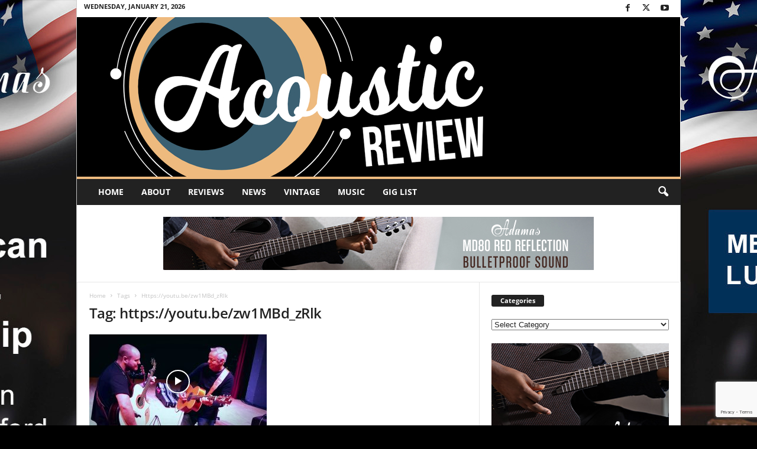

--- FILE ---
content_type: text/html; charset=UTF-8
request_url: https://acousticreview.co.uk/tag/https-youtu-be-zw1mbd_zrlk/
body_size: 12835
content:
<!doctype html >


 <html lang="en-GB"> 
<head>
    <meta charset="UTF-8" /><link rel="preload" href="https://acousticreview.co.uk/wp-content/cache/fvm/min/1763145591-css83ceb29122c335aebd4d6e1c910dc91093bbab7a22874f9f182194b034ba9.css" as="style" media="all" />
<link rel="preload" href="https://acousticreview.co.uk/wp-content/cache/fvm/min/1763145591-css2a2f61cced0107c9d1cad799600dabc4aaf0e36b6cb1980253d4075610238.css" as="style" media="all" />
<link rel="preload" href="https://acousticreview.co.uk/wp-content/cache/fvm/min/1763145591-css761227271bb359b8e6db335d7ece233d4db17aa223215cc88c4370512c944.css" as="style" media="all" />
<link rel="preload" href="https://acousticreview.co.uk/wp-content/cache/fvm/min/1763145591-csse25d1432deb88bc1754634a46b976887e8da950c85d2386c4cf6dbf9431cb.css" as="style" media="all" />
<link rel="preload" href="https://acousticreview.co.uk/wp-content/cache/fvm/min/1763145591-cssdb732ac168c1d7e6706179b7216e05420dca241ec9434a860fc11d17941f6.css" as="style" media="all" /><script data-cfasync="false">if(navigator.userAgent.match(/MSIE|Internet Explorer/i)||navigator.userAgent.match(/Trident\/7\..*?rv:11/i)){var href=document.location.href;if(!href.match(/[?&]iebrowser/)){if(href.indexOf("?")==-1){if(href.indexOf("#")==-1){document.location.href=href+"?iebrowser=1"}else{document.location.href=href.replace("#","?iebrowser=1#")}}else{if(href.indexOf("#")==-1){document.location.href=href+"&iebrowser=1"}else{document.location.href=href.replace("#","&iebrowser=1#")}}}}</script>
<script data-cfasync="false">class FVMLoader{constructor(e){this.triggerEvents=e,this.eventOptions={passive:!0},this.userEventListener=this.triggerListener.bind(this),this.delayedScripts={normal:[],async:[],defer:[]},this.allJQueries=[]}_addUserInteractionListener(e){this.triggerEvents.forEach(t=>window.addEventListener(t,e.userEventListener,e.eventOptions))}_removeUserInteractionListener(e){this.triggerEvents.forEach(t=>window.removeEventListener(t,e.userEventListener,e.eventOptions))}triggerListener(){this._removeUserInteractionListener(this),"loading"===document.readyState?document.addEventListener("DOMContentLoaded",this._loadEverythingNow.bind(this)):this._loadEverythingNow()}async _loadEverythingNow(){this._runAllDelayedCSS(),this._delayEventListeners(),this._delayJQueryReady(this),this._handleDocumentWrite(),this._registerAllDelayedScripts(),await this._loadScriptsFromList(this.delayedScripts.normal),await this._loadScriptsFromList(this.delayedScripts.defer),await this._loadScriptsFromList(this.delayedScripts.async),await this._triggerDOMContentLoaded(),await this._triggerWindowLoad(),window.dispatchEvent(new Event("wpr-allScriptsLoaded"))}_registerAllDelayedScripts(){document.querySelectorAll("script[type=fvmdelay]").forEach(e=>{e.hasAttribute("src")?e.hasAttribute("async")&&!1!==e.async?this.delayedScripts.async.push(e):e.hasAttribute("defer")&&!1!==e.defer||"module"===e.getAttribute("data-type")?this.delayedScripts.defer.push(e):this.delayedScripts.normal.push(e):this.delayedScripts.normal.push(e)})}_runAllDelayedCSS(){document.querySelectorAll("link[rel=fvmdelay]").forEach(e=>{e.setAttribute("rel","stylesheet")})}async _transformScript(e){return await this._requestAnimFrame(),new Promise(t=>{const n=document.createElement("script");let r;[...e.attributes].forEach(e=>{let t=e.nodeName;"type"!==t&&("data-type"===t&&(t="type",r=e.nodeValue),n.setAttribute(t,e.nodeValue))}),e.hasAttribute("src")?(n.addEventListener("load",t),n.addEventListener("error",t)):(n.text=e.text,t()),e.parentNode.replaceChild(n,e)})}async _loadScriptsFromList(e){const t=e.shift();return t?(await this._transformScript(t),this._loadScriptsFromList(e)):Promise.resolve()}_delayEventListeners(){let e={};function t(t,n){!function(t){function n(n){return e[t].eventsToRewrite.indexOf(n)>=0?"wpr-"+n:n}e[t]||(e[t]={originalFunctions:{add:t.addEventListener,remove:t.removeEventListener},eventsToRewrite:[]},t.addEventListener=function(){arguments[0]=n(arguments[0]),e[t].originalFunctions.add.apply(t,arguments)},t.removeEventListener=function(){arguments[0]=n(arguments[0]),e[t].originalFunctions.remove.apply(t,arguments)})}(t),e[t].eventsToRewrite.push(n)}function n(e,t){let n=e[t];Object.defineProperty(e,t,{get:()=>n||function(){},set(r){e["wpr"+t]=n=r}})}t(document,"DOMContentLoaded"),t(window,"DOMContentLoaded"),t(window,"load"),t(window,"pageshow"),t(document,"readystatechange"),n(document,"onreadystatechange"),n(window,"onload"),n(window,"onpageshow")}_delayJQueryReady(e){let t=window.jQuery;Object.defineProperty(window,"jQuery",{get:()=>t,set(n){if(n&&n.fn&&!e.allJQueries.includes(n)){n.fn.ready=n.fn.init.prototype.ready=function(t){e.domReadyFired?t.bind(document)(n):document.addEventListener("DOMContentLoaded2",()=>t.bind(document)(n))};const t=n.fn.on;n.fn.on=n.fn.init.prototype.on=function(){if(this[0]===window){function e(e){return e.split(" ").map(e=>"load"===e||0===e.indexOf("load.")?"wpr-jquery-load":e).join(" ")}"string"==typeof arguments[0]||arguments[0]instanceof String?arguments[0]=e(arguments[0]):"object"==typeof arguments[0]&&Object.keys(arguments[0]).forEach(t=>{delete Object.assign(arguments[0],{[e(t)]:arguments[0][t]})[t]})}return t.apply(this,arguments),this},e.allJQueries.push(n)}t=n}})}async _triggerDOMContentLoaded(){this.domReadyFired=!0,await this._requestAnimFrame(),document.dispatchEvent(new Event("DOMContentLoaded2")),await this._requestAnimFrame(),window.dispatchEvent(new Event("DOMContentLoaded2")),await this._requestAnimFrame(),document.dispatchEvent(new Event("wpr-readystatechange")),await this._requestAnimFrame(),document.wpronreadystatechange&&document.wpronreadystatechange()}async _triggerWindowLoad(){await this._requestAnimFrame(),window.dispatchEvent(new Event("wpr-load")),await this._requestAnimFrame(),window.wpronload&&window.wpronload(),await this._requestAnimFrame(),this.allJQueries.forEach(e=>e(window).trigger("wpr-jquery-load")),window.dispatchEvent(new Event("wpr-pageshow")),await this._requestAnimFrame(),window.wpronpageshow&&window.wpronpageshow()}_handleDocumentWrite(){const e=new Map;document.write=document.writeln=function(t){const n=document.currentScript,r=document.createRange(),i=n.parentElement;let a=e.get(n);void 0===a&&(a=n.nextSibling,e.set(n,a));const s=document.createDocumentFragment();r.setStart(s,0),s.appendChild(r.createContextualFragment(t)),i.insertBefore(s,a)}}async _requestAnimFrame(){return new Promise(e=>requestAnimationFrame(e))}static run(){const e=new FVMLoader(["keydown","mousemove","touchmove","touchstart","touchend","wheel"]);e._addUserInteractionListener(e)}}FVMLoader.run();</script><title>https://youtu.be/zw1MBd_zRlk Archives - Acoustic Review</title><meta name="viewport" content="width=device-width, initial-scale=1.0"><meta name='robots' content='index, follow, max-image-preview:large, max-snippet:-1, max-video-preview:-1' /><link rel="canonical" href="https://acousticreview.co.uk/tag/https-youtu-be-zw1mbd_zrlk/" /><meta property="og:locale" content="en_GB" /><meta property="og:type" content="article" /><meta property="og:title" content="https://youtu.be/zw1MBd_zRlk Archives - Acoustic Review" /><meta property="og:url" content="https://acousticreview.co.uk/tag/https-youtu-be-zw1mbd_zrlk/" /><meta property="og:site_name" content="Acoustic Review" /><meta name="twitter:card" content="summary_large_image" /><script type="application/ld+json" class="yoast-schema-graph">{"@context":"https://schema.org","@graph":[{"@type":"CollectionPage","@id":"https://acousticreview.co.uk/tag/https-youtu-be-zw1mbd_zrlk/","url":"https://acousticreview.co.uk/tag/https-youtu-be-zw1mbd_zrlk/","name":"https://youtu.be/zw1MBd_zRlk Archives - Acoustic Review","isPartOf":{"@id":"https://acousticreview.co.uk/#website"},"primaryImageOfPage":{"@id":"https://acousticreview.co.uk/tag/https-youtu-be-zw1mbd_zrlk/#primaryimage"},"image":{"@id":"https://acousticreview.co.uk/tag/https-youtu-be-zw1mbd_zrlk/#primaryimage"},"thumbnailUrl":"https://acousticreview.co.uk/wp-content/uploads/2018/03/maxresdefault.jpg","breadcrumb":{"@id":"https://acousticreview.co.uk/tag/https-youtu-be-zw1mbd_zrlk/#breadcrumb"},"inLanguage":"en-GB"},{"@type":"ImageObject","inLanguage":"en-GB","@id":"https://acousticreview.co.uk/tag/https-youtu-be-zw1mbd_zrlk/#primaryimage","url":"https://acousticreview.co.uk/wp-content/uploads/2018/03/maxresdefault.jpg","contentUrl":"https://acousticreview.co.uk/wp-content/uploads/2018/03/maxresdefault.jpg","width":1280,"height":720},{"@type":"BreadcrumbList","@id":"https://acousticreview.co.uk/tag/https-youtu-be-zw1mbd_zrlk/#breadcrumb","itemListElement":[{"@type":"ListItem","position":1,"name":"Home","item":"https://acousticreview.co.uk/"},{"@type":"ListItem","position":2,"name":"https://youtu.be/zw1MBd_zRlk"}]},{"@type":"WebSite","@id":"https://acousticreview.co.uk/#website","url":"https://acousticreview.co.uk/","name":"Acoustic Review","description":"","potentialAction":[{"@type":"SearchAction","target":{"@type":"EntryPoint","urlTemplate":"https://acousticreview.co.uk/?s={search_term_string}"},"query-input":{"@type":"PropertyValueSpecification","valueRequired":true,"valueName":"search_term_string"}}],"inLanguage":"en-GB"}]}</script><link rel="alternate" type="application/rss+xml" title="Acoustic Review &raquo; Feed" href="https://acousticreview.co.uk/feed/" /><link rel="alternate" type="application/rss+xml" title="Acoustic Review &raquo; Comments Feed" href="https://acousticreview.co.uk/comments/feed/" /><link rel="alternate" type="application/rss+xml" title="Acoustic Review &raquo; https://youtu.be/zw1MBd_zRlk Tag Feed" href="https://acousticreview.co.uk/tag/https-youtu-be-zw1mbd_zrlk/feed/" /><script type="application/ld+json">
    {
        "@context": "https://schema.org",
        "@type": "BreadcrumbList",
        "itemListElement": [
            {
                "@type": "ListItem",
                "position": 1,
                "item": {
                    "@type": "WebSite",
                    "@id": "https://acousticreview.co.uk/",
                    "name": "Home"
                }
            },
            {
                "@type": "ListItem",
                "position": 2,
                    "item": {
                    "@type": "WebPage",
                    "@id": "https://acousticreview.co.uk/tag/https-youtu-be-zw1mbd_zrlk/",
                    "name": "Https://youtu.be/zw1MBd_zRlk"
                }
            }    
        ]
    }
</script>
    
    
    
    
	<style media="all">img:is([sizes="auto" i],[sizes^="auto," i]){contain-intrinsic-size:3000px 1500px}</style>
	
	
	
	
	
	
	
	
	
	
	







<script id="acous-ready">
			window.advanced_ads_ready=function(e,a){a=a||"complete";var d=function(e){return"interactive"===a?"loading"!==e:"complete"===e};d(document.readyState)?e():document.addEventListener("readystatechange",(function(a){d(a.target.readyState)&&e()}),{once:"interactive"===a})},window.advanced_ads_ready_queue=window.advanced_ads_ready_queue||[];		</script>
		<link rel='stylesheet' id='contact-form-7-css' href='https://acousticreview.co.uk/wp-content/cache/fvm/min/1763145591-css83ceb29122c335aebd4d6e1c910dc91093bbab7a22874f9f182194b034ba9.css' type='text/css' media='all' />
<link rel='stylesheet' id='google-fonts-style-css' href='https://acousticreview.co.uk/wp-content/cache/fvm/min/1763145591-css2a2f61cced0107c9d1cad799600dabc4aaf0e36b6cb1980253d4075610238.css' type='text/css' media='all' />
<link rel='stylesheet' id='td-theme-css' href='https://acousticreview.co.uk/wp-content/cache/fvm/min/1763145591-css761227271bb359b8e6db335d7ece233d4db17aa223215cc88c4370512c944.css' type='text/css' media='all' />
<style id='td-theme-inline-css' type='text/css' media="all">@media (max-width:767px){.td-header-desktop-wrap{display:none}}@media (min-width:767px){.td-header-mobile-wrap{display:none}}</style>
<link rel='stylesheet' id='js_composer_front-css' href='https://acousticreview.co.uk/wp-content/cache/fvm/min/1763145591-csse25d1432deb88bc1754634a46b976887e8da950c85d2386c4cf6dbf9431cb.css' type='text/css' media='all' />
<link rel='stylesheet' id='td-legacy-framework-front-style-css' href='https://acousticreview.co.uk/wp-content/cache/fvm/min/1763145591-cssdb732ac168c1d7e6706179b7216e05420dca241ec9434a860fc11d17941f6.css' type='text/css' media='all' />
<script type="text/javascript" src="https://acousticreview.co.uk/wp-includes/js/jquery/jquery.min.js?ver=3.7.1" id="jquery-core-js"></script>
<script type="text/javascript" src="https://acousticreview.co.uk/wp-includes/js/jquery/jquery-migrate.min.js?ver=3.4.1" id="jquery-migrate-js"></script>



<script type="text/javascript" src="https://www.googletagmanager.com/gtag/js?id=G-R1QQXPRN9D" id="google_gtagjs-js" async></script>
<script type="text/javascript" id="google_gtagjs-js-after">
/* <![CDATA[ */
window.dataLayer = window.dataLayer || [];function gtag(){dataLayer.push(arguments);}
gtag("set","linker",{"domains":["acousticreview.co.uk"]});
gtag("js", new Date());
gtag("set", "developer_id.dZTNiMT", true);
gtag("config", "G-R1QQXPRN9D");
/* ]]> */
</script>






<script type="text/javascript" id="td-generated-header-js">
    
    

	    var tdBlocksArray = []; //here we store all the items for the current page

	    // td_block class - each ajax block uses a object of this class for requests
	    function tdBlock() {
		    this.id = '';
		    this.block_type = 1; //block type id (1-234 etc)
		    this.atts = '';
		    this.td_column_number = '';
		    this.td_current_page = 1; //
		    this.post_count = 0; //from wp
		    this.found_posts = 0; //from wp
		    this.max_num_pages = 0; //from wp
		    this.td_filter_value = ''; //current live filter value
		    this.is_ajax_running = false;
		    this.td_user_action = ''; // load more or infinite loader (used by the animation)
		    this.header_color = '';
		    this.ajax_pagination_infinite_stop = ''; //show load more at page x
	    }

        // td_js_generator - mini detector
        ( function () {
            var htmlTag = document.getElementsByTagName("html")[0];

	        if ( navigator.userAgent.indexOf("MSIE 10.0") > -1 ) {
                htmlTag.className += ' ie10';
            }

            if ( !!navigator.userAgent.match(/Trident.*rv\:11\./) ) {
                htmlTag.className += ' ie11';
            }

	        if ( navigator.userAgent.indexOf("Edge") > -1 ) {
                htmlTag.className += ' ieEdge';
            }

            if ( /(iPad|iPhone|iPod)/g.test(navigator.userAgent) ) {
                htmlTag.className += ' td-md-is-ios';
            }

            var user_agent = navigator.userAgent.toLowerCase();
            if ( user_agent.indexOf("android") > -1 ) {
                htmlTag.className += ' td-md-is-android';
            }

            if ( -1 !== navigator.userAgent.indexOf('Mac OS X')  ) {
                htmlTag.className += ' td-md-is-os-x';
            }

            if ( /chrom(e|ium)/.test(navigator.userAgent.toLowerCase()) ) {
               htmlTag.className += ' td-md-is-chrome';
            }

            if ( -1 !== navigator.userAgent.indexOf('Firefox') ) {
                htmlTag.className += ' td-md-is-firefox';
            }

            if ( -1 !== navigator.userAgent.indexOf('Safari') && -1 === navigator.userAgent.indexOf('Chrome') ) {
                htmlTag.className += ' td-md-is-safari';
            }

            if( -1 !== navigator.userAgent.indexOf('IEMobile') ){
                htmlTag.className += ' td-md-is-iemobile';
            }

        })();

        var tdLocalCache = {};

        ( function () {
            "use strict";

            tdLocalCache = {
                data: {},
                remove: function (resource_id) {
                    delete tdLocalCache.data[resource_id];
                },
                exist: function (resource_id) {
                    return tdLocalCache.data.hasOwnProperty(resource_id) && tdLocalCache.data[resource_id] !== null;
                },
                get: function (resource_id) {
                    return tdLocalCache.data[resource_id];
                },
                set: function (resource_id, cachedData) {
                    tdLocalCache.remove(resource_id);
                    tdLocalCache.data[resource_id] = cachedData;
                }
            };
        })();

    
    
var td_viewport_interval_list=[{"limitBottom":767,"sidebarWidth":251},{"limitBottom":1023,"sidebarWidth":339}];
var td_animation_stack_effect="type0";
var tds_animation_stack=true;
var td_animation_stack_specific_selectors=".entry-thumb, img, .td-lazy-img";
var td_animation_stack_general_selectors=".td-animation-stack img, .td-animation-stack .entry-thumb, .post img, .td-animation-stack .td-lazy-img";
var tdc_is_installed="yes";
var td_ajax_url="https:\/\/acousticreview.co.uk\/wp-admin\/admin-ajax.php?td_theme_name=Newsmag&v=5.4.3.1";
var td_get_template_directory_uri="https:\/\/acousticreview.co.uk\/wp-content\/plugins\/td-composer\/legacy\/common";
var tds_snap_menu="snap";
var tds_logo_on_sticky="show_header_logo";
var tds_header_style="7";
var td_please_wait="Please wait...";
var td_email_user_pass_incorrect="User or password incorrect!";
var td_email_user_incorrect="Email or username incorrect!";
var td_email_incorrect="Email incorrect!";
var td_user_incorrect="Username incorrect!";
var td_email_user_empty="Email or username empty!";
var td_pass_empty="Pass empty!";
var td_pass_pattern_incorrect="Invalid Pass Pattern!";
var td_retype_pass_incorrect="Retyped Pass incorrect!";
var tds_more_articles_on_post_enable="";
var tds_more_articles_on_post_time_to_wait="";
var tds_more_articles_on_post_pages_distance_from_top=0;
var tds_captcha="";
var tds_theme_color_site_wide="#eeba7e";
var tds_smart_sidebar="";
var tdThemeName="Newsmag";
var tdThemeNameWl="Newsmag";
var td_magnific_popup_translation_tPrev="Previous (Left arrow key)";
var td_magnific_popup_translation_tNext="Next (Right arrow key)";
var td_magnific_popup_translation_tCounter="%curr% of %total%";
var td_magnific_popup_translation_ajax_tError="The content from %url% could not be loaded.";
var td_magnific_popup_translation_image_tError="The image #%curr% could not be loaded.";
var tdBlockNonce="c3a353f4b0";
var tdMobileMenu="enabled";
var tdMobileSearch="enabled";
var tdsDateFormat="l, F j, Y";
var tdDateNamesI18n={"month_names":["January","February","March","April","May","June","July","August","September","October","November","December"],"month_names_short":["Jan","Feb","Mar","Apr","May","Jun","Jul","Aug","Sep","Oct","Nov","Dec"],"day_names":["Sunday","Monday","Tuesday","Wednesday","Thursday","Friday","Saturday"],"day_names_short":["Sun","Mon","Tue","Wed","Thu","Fri","Sat"]};
var td_deploy_mode="deploy";
var td_ad_background_click_link="https:\/\/youtu.be\/QAeWNWDYfDc";
var td_ad_background_click_target="_blank";
</script>




<style media="all">body{background-color:#000;background-image:url(https://acousticreview.co.uk/wp-content/uploads/2022/05/Background-Ad-DR-AR-EGR-BGR-KR-2022-NR2.jpg);background-repeat:no-repeat;background-position:center top;background-attachment:fixed}.td-header-border:before,.td-trending-now-title,.td_block_mega_menu .td_mega_menu_sub_cats .cur-sub-cat,.td-post-category:hover,.td-header-style-2 .td-header-sp-logo,.td-next-prev-wrap a:hover i,.page-nav .current,.widget_calendar tfoot a:hover,.td-footer-container .widget_search .wpb_button:hover,.td-scroll-up-visible,.dropcap,.td-category a,input[type="submit"]:hover,.td-post-small-box a:hover,.td-404-sub-sub-title a:hover,.td-rating-bar-wrap div,.td_top_authors .td-active .td-author-post-count,.td_top_authors .td-active .td-author-comments-count,.td_smart_list_3 .td-sml3-top-controls i:hover,.td_smart_list_3 .td-sml3-bottom-controls i:hover,.td_wrapper_video_playlist .td_video_controls_playlist_wrapper,.td-read-more a:hover,.td-login-wrap .btn,.td_display_err,.td-header-style-6 .td-top-menu-full,#bbpress-forums button:hover,#bbpress-forums .bbp-pagination .current,.bbp_widget_login .button:hover,.header-search-wrap .td-drop-down-search .btn:hover,.td-post-text-content .more-link-wrap:hover a,#buddypress div.item-list-tabs ul li>a span,#buddypress div.item-list-tabs ul li>a:hover span,#buddypress input[type=submit]:hover,#buddypress a.button:hover span,#buddypress div.item-list-tabs ul li.selected a span,#buddypress div.item-list-tabs ul li.current a span,#buddypress input[type=submit]:focus,.td-grid-style-3 .td-big-grid-post .td-module-thumb a:last-child:before,.td-grid-style-4 .td-big-grid-post .td-module-thumb a:last-child:before,.td-grid-style-5 .td-big-grid-post .td-module-thumb:after,.td_category_template_2 .td-category-siblings .td-category a:hover,.td-weather-week:before,.td-weather-information:before,.td_3D_btn,.td_shadow_btn,.td_default_btn,.td_square_btn,.td_outlined_btn:hover{background-color:#eeba7e}@media (max-width:767px){.td-category a.td-current-sub-category{background-color:#eeba7e}}.woocommerce .onsale,.woocommerce .woocommerce a.button:hover,.woocommerce-page .woocommerce .button:hover,.single-product .product .summary .cart .button:hover,.woocommerce .woocommerce .product a.button:hover,.woocommerce .product a.button:hover,.woocommerce .product #respond input#submit:hover,.woocommerce .checkout input#place_order:hover,.woocommerce .woocommerce.widget .button:hover,.woocommerce .woocommerce-message .button:hover,.woocommerce .woocommerce-error .button:hover,.woocommerce .woocommerce-info .button:hover,.woocommerce.widget .ui-slider .ui-slider-handle,.vc_btn-black:hover,.wpb_btn-black:hover,.item-list-tabs .feed:hover a,.td-smart-list-button:hover{background-color:#eeba7e}.td-header-sp-top-menu .top-header-menu>.current-menu-item>a,.td-header-sp-top-menu .top-header-menu>.current-menu-ancestor>a,.td-header-sp-top-menu .top-header-menu>.current-category-ancestor>a,.td-header-sp-top-menu .top-header-menu>li>a:hover,.td-header-sp-top-menu .top-header-menu>.sfHover>a,.top-header-menu ul .current-menu-item>a,.top-header-menu ul .current-menu-ancestor>a,.top-header-menu ul .current-category-ancestor>a,.top-header-menu ul li>a:hover,.top-header-menu ul .sfHover>a,.sf-menu ul .td-menu-item>a:hover,.sf-menu ul .sfHover>a,.sf-menu ul .current-menu-ancestor>a,.sf-menu ul .current-category-ancestor>a,.sf-menu ul .current-menu-item>a,.td_module_wrap:hover .entry-title a,.td_mod_mega_menu:hover .entry-title a,.footer-email-wrap a,.widget a:hover,.td-footer-container .widget_calendar #today,.td-category-pulldown-filter a.td-pulldown-category-filter-link:hover,.td-load-more-wrap a:hover,.td-post-next-prev-content a:hover,.td-author-name a:hover,.td-author-url a:hover,.td_mod_related_posts:hover .entry-title a,.td-search-query,.header-search-wrap .td-drop-down-search .result-msg a:hover,.td_top_authors .td-active .td-authors-name a,.post blockquote p,.td-post-content blockquote p,.page blockquote p,.comment-list cite a:hover,.comment-list cite:hover,.comment-list .comment-reply-link:hover,a,.white-menu #td-header-menu .sf-menu>li>a:hover,.white-menu #td-header-menu .sf-menu>.current-menu-ancestor>a,.white-menu #td-header-menu .sf-menu>.current-menu-item>a,.td_quote_on_blocks,#bbpress-forums .bbp-forum-freshness a:hover,#bbpress-forums .bbp-topic-freshness a:hover,#bbpress-forums .bbp-forums-list li a:hover,#bbpress-forums .bbp-forum-title:hover,#bbpress-forums .bbp-topic-permalink:hover,#bbpress-forums .bbp-topic-started-by a:hover,#bbpress-forums .bbp-topic-started-in a:hover,#bbpress-forums .bbp-body .super-sticky li.bbp-topic-title .bbp-topic-permalink,#bbpress-forums .bbp-body .sticky li.bbp-topic-title .bbp-topic-permalink,#bbpress-forums #subscription-toggle a:hover,#bbpress-forums #favorite-toggle a:hover,.woocommerce-account .woocommerce-MyAccount-navigation a:hover,.widget_display_replies .bbp-author-name,.widget_display_topics .bbp-author-name,.archive .widget_archive .current,.archive .widget_archive .current a,.td-subcategory-header .td-category-siblings .td-subcat-dropdown a.td-current-sub-category,.td-subcategory-header .td-category-siblings .td-subcat-dropdown a:hover,.td-pulldown-filter-display-option:hover,.td-pulldown-filter-display-option .td-pulldown-filter-link:hover,.td_normal_slide .td-wrapper-pulldown-filter .td-pulldown-filter-list a:hover,#buddypress ul.item-list li div.item-title a:hover,.td_block_13 .td-pulldown-filter-list a:hover,.td_smart_list_8 .td-smart-list-dropdown-wrap .td-smart-list-button:hover,.td_smart_list_8 .td-smart-list-dropdown-wrap .td-smart-list-button:hover i,.td-sub-footer-container a:hover,.td-instagram-user a,.td_outlined_btn,body .td_block_list_menu li.current-menu-item>a,body .td_block_list_menu li.current-menu-ancestor>a,body .td_block_list_menu li.current-category-ancestor>a{color:#eeba7e}.td-mega-menu .wpb_content_element li a:hover,.td_login_tab_focus{color:#eeba7e!important}.td-next-prev-wrap a:hover i,.page-nav .current,.widget_tag_cloud a:hover,.post .td_quote_box,.page .td_quote_box,.td-login-panel-title,#bbpress-forums .bbp-pagination .current,.td_category_template_2 .td-category-siblings .td-category a:hover,.page-template-page-pagebuilder-latest .td-instagram-user,.td_outlined_btn{border-color:#eeba7e}.td_wrapper_video_playlist .td_video_currently_playing:after,.item-list-tabs .feed:hover{border-color:#eeba7e!important}.td-header-top-menu,.td-header-wrap .td-top-menu-full{background-color:#fff}.td-header-style-1 .td-header-top-menu,.td-header-style-2 .td-top-bar-container,.td-header-style-7 .td-header-top-menu{padding:0 12px;top:0}.td-header-row.td-header-header{background-color:#fff}.td-header-style-1 .td-header-top-menu{padding:0 12px;top:0}@media (min-width:1024px){.td-header-style-1 .td-header-header{padding:0 6px}}.td-header-style-6 .td-header-header .td-make-full{border-bottom:0}@media (max-height:768px){.td-header-style-6 .td-header-sp-rec{margin-right:7px}.td-header-style-6 .td-header-sp-logo{margin-left:7px}}.td-footer-container,.td-footer-container .td_module_mx3 .meta-info,.td-footer-container .td_module_14 .meta-info,.td-footer-container .td_module_mx1 .td-block14-border{background-color:#565656}.td-footer-container .widget_calendar #today{background-color:transparent}</style>





<noscript><style type="text/css"> .wpb_animate_when_almost_visible { opacity: 1; }</style></noscript>	<style id="tdw-css-placeholder" media="all">/* custom css - generated by TagDiv Composer */</style></head>

<body class="archive tag tag-https-youtu-be-zw1mbd_zrlk tag-36 global-block-template-1 wpb-js-composer js-comp-ver-5.4.4 vc_responsive aa-prefix-acous- td-animation-stack-type0 td-boxed-layout td-background-link" itemscope="itemscope" itemtype="https://schema.org/WebPage">

        <div class="td-scroll-up  td-hide-scroll-up-on-mob"  style="display:none;"><i class="td-icon-menu-up"></i></div>

    
    <div class="td-menu-background"></div>
<div id="td-mobile-nav">
    <div class="td-mobile-container">
        
        <div class="td-menu-socials-wrap">
            
            <div class="td-menu-socials">
                
        <span class="td-social-icon-wrap">
            <a target="_blank" href="http://www.facebook.com/AcousticReviewUK" title="Facebook">
                <i class="td-icon-font td-icon-facebook"></i>
                <span style="display: none">Facebook</span>
            </a>
        </span>
        <span class="td-social-icon-wrap">
            <a target="_blank" href="https://twitter.com/Acoustic_Review" title="Twitter">
                <i class="td-icon-font td-icon-twitter"></i>
                <span style="display: none">Twitter</span>
            </a>
        </span>
        <span class="td-social-icon-wrap">
            <a target="_blank" href="https://www.youtube.com/c/AcousticReview/" title="Youtube">
                <i class="td-icon-font td-icon-youtube"></i>
                <span style="display: none">Youtube</span>
            </a>
        </span>            </div>
            
            <div class="td-mobile-close">
                <span><i class="td-icon-close-mobile"></i></span>
            </div>
        </div>

        
        
        
        <div class="td-mobile-content">
            <div class="menu-main-menu-container"><ul id="menu-main-menu" class="td-mobile-main-menu"><li id="menu-item-90" class="menu-item menu-item-type-post_type menu-item-object-page menu-item-home menu-item-first menu-item-90"><a href="https://acousticreview.co.uk/">Home</a></li>
<li id="menu-item-289" class="menu-item menu-item-type-post_type menu-item-object-page menu-item-289"><a href="https://acousticreview.co.uk/about/">About</a></li>
<li id="menu-item-348" class="menu-item menu-item-type-post_type menu-item-object-page menu-item-348"><a href="https://acousticreview.co.uk/reviews/">Reviews</a></li>
<li id="menu-item-93" class="menu-item menu-item-type-post_type menu-item-object-page menu-item-93"><a href="https://acousticreview.co.uk/news/">News</a></li>
<li id="menu-item-1241" class="menu-item menu-item-type-post_type menu-item-object-page menu-item-1241"><a href="https://acousticreview.co.uk/vintage/">Vintage</a></li>
<li id="menu-item-96" class="menu-item menu-item-type-post_type menu-item-object-page menu-item-96"><a href="https://acousticreview.co.uk/music/">Music</a></li>
<li id="menu-item-1240" class="menu-item menu-item-type-post_type menu-item-object-page menu-item-1240"><a href="https://acousticreview.co.uk/gig-list/">Gig List</a></li>
</ul></div>        </div>
    </div>

    
    </div>    <div class="td-search-background"></div>
<div class="td-search-wrap-mob">
	<div class="td-drop-down-search">
		<form method="get" class="td-search-form" action="https://acousticreview.co.uk/">
			
			<div class="td-search-close">
				<span><i class="td-icon-close-mobile"></i></span>
			</div>
			<div role="search" class="td-search-input">
				<span>Search</span>
				<input id="td-header-search-mob" type="text" value="" name="s" autocomplete="off" />
			</div>
		</form>
		<div id="td-aj-search-mob"></div>
	</div>
</div>

    <div id="td-outer-wrap">
    
        <div class="td-outer-container">
        
            

<div class="td-header-wrap td-header-container td-header-style-7">
    <div class="td-header-row td-header-top-menu">
        
    <div class="td-top-bar-container top-bar-style-1">
        <div class="td-header-sp-top-menu">

            <div class="td_data_time">
            <div style="visibility:hidden;">

                Wednesday, January 21, 2026
            </div>
        </div>
    </div>            <div class="td-header-sp-top-widget">
        
        <span class="td-social-icon-wrap">
            <a target="_blank" href="http://www.facebook.com/AcousticReviewUK" title="Facebook">
                <i class="td-icon-font td-icon-facebook"></i>
                <span style="display: none">Facebook</span>
            </a>
        </span>
        <span class="td-social-icon-wrap">
            <a target="_blank" href="https://twitter.com/Acoustic_Review" title="Twitter">
                <i class="td-icon-font td-icon-twitter"></i>
                <span style="display: none">Twitter</span>
            </a>
        </span>
        <span class="td-social-icon-wrap">
            <a target="_blank" href="https://www.youtube.com/c/AcousticReview/" title="Youtube">
                <i class="td-icon-font td-icon-youtube"></i>
                <span style="display: none">Youtube</span>
            </a>
        </span>    </div>
        </div>

    </div>


    <div class="td-header-row td-header-header">
        <div class="td-header-sp-logo">
            	<a class="td-main-logo" href="https://acousticreview.co.uk/">
		<img class="td-retina-data"  data-retina="https://acousticreview.co.uk/wp-content/uploads/2018/02/Acoustic-Review-Header-v1.jpg" src="https://acousticreview.co.uk/wp-content/uploads/2018/02/Acoustic-Review-Header-v1.jpg" alt="" width="1020" height="270"/>
		<span class="td-visual-hidden">Acoustic Review</span>
	</a>
	        </div>
    </div>

    <div class="td-header-menu-wrap">
        <div class="td-header-row td-header-border td-header-main-menu">
            <div id="td-header-menu" role="navigation">
        <div id="td-top-mobile-toggle"><span><i class="td-icon-font td-icon-mobile"></i></span></div>
        <div class="td-main-menu-logo td-logo-in-header">
        	<a class="td-mobile-logo td-sticky-header" href="https://acousticreview.co.uk/">
		<img class="td-retina-data" data-retina="https://acousticreview.co.uk/wp-content/uploads/2018/02/Acoustic-Review-Header-v1.jpg" src="https://acousticreview.co.uk/wp-content/uploads/2018/02/Acoustic-Review-Header-v1.jpg" alt=""  width="1020" height="270"/>
	</a>
		<a class="td-header-logo td-sticky-header" href="https://acousticreview.co.uk/">
		<img class="td-retina-data" data-retina="https://acousticreview.co.uk/wp-content/uploads/2018/02/Acoustic-Review-Header-v1.jpg" src="https://acousticreview.co.uk/wp-content/uploads/2018/02/Acoustic-Review-Header-v1.jpg" alt=""  width="1020" height="270"/>
	</a>
	    </div>
    <div class="menu-main-menu-container"><ul id="menu-main-menu-1" class="sf-menu"><li class="menu-item menu-item-type-post_type menu-item-object-page menu-item-home menu-item-first td-menu-item td-normal-menu menu-item-90"><a href="https://acousticreview.co.uk/">Home</a></li>
<li class="menu-item menu-item-type-post_type menu-item-object-page td-menu-item td-normal-menu menu-item-289"><a href="https://acousticreview.co.uk/about/">About</a></li>
<li class="menu-item menu-item-type-post_type menu-item-object-page td-menu-item td-normal-menu menu-item-348"><a href="https://acousticreview.co.uk/reviews/">Reviews</a></li>
<li class="menu-item menu-item-type-post_type menu-item-object-page td-menu-item td-normal-menu menu-item-93"><a href="https://acousticreview.co.uk/news/">News</a></li>
<li class="menu-item menu-item-type-post_type menu-item-object-page td-menu-item td-normal-menu menu-item-1241"><a href="https://acousticreview.co.uk/vintage/">Vintage</a></li>
<li class="menu-item menu-item-type-post_type menu-item-object-page td-menu-item td-normal-menu menu-item-96"><a href="https://acousticreview.co.uk/music/">Music</a></li>
<li class="menu-item menu-item-type-post_type menu-item-object-page td-menu-item td-normal-menu menu-item-1240"><a href="https://acousticreview.co.uk/gig-list/">Gig List</a></li>
</ul></div></div>

<div class="td-search-wrapper">
    <div id="td-top-search">
        
        <div class="header-search-wrap">
            <div class="dropdown header-search">
                <a id="td-header-search-button" href="#" role="button" aria-label="search icon" class="dropdown-toggle" data-toggle="dropdown"><i class="td-icon-search"></i></a>
                                <span id="td-header-search-button-mob" class="dropdown-toggle" data-toggle="dropdown"><i class="td-icon-search"></i></span>
                            </div>
        </div>
    </div>
</div>

<div class="header-search-wrap">
	<div class="dropdown header-search">
		<div class="td-drop-down-search">
			<form method="get" class="td-search-form" action="https://acousticreview.co.uk/">
				<div role="search" class="td-head-form-search-wrap">
					<input class="needsclick" id="td-header-search" type="text" value="" name="s" autocomplete="off" /><input class="wpb_button wpb_btn-inverse btn" type="submit" id="td-header-search-top" value="Search" />
				</div>
			</form>
			<div id="td-aj-search"></div>
		</div>
	</div>
</div>        </div>
    </div>

    <div class="td-header-container">
        <div class="td-header-row">
            <div class="td-header-sp-rec">
                
<div class="td-header-ad-wrap  td-ad-m td-ad-tp td-ad-p">
    <div class="td-a-rec td-a-rec-id-header  tdi_1 td_block_template_1"><a href="https://ovationguitars.com/product?productEntityId=27702&articleEntityId=44760" target="_blank"><img decoding="async" src="https://acousticreview.co.uk/wp-content/uploads/2025/11/Adamas_MD80_RedReflection_728x90.jpg" alt="Adamas E-Acoustic Guitar MD80" /></a> </div>

</div>            </div>
        </div>
    </div>
</div>
<div class="td-container">
    <div class="td-container-border">
        <div class="td-pb-row">
                                    <div class="td-pb-span8 td-main-content">
                            <div class="td-ss-main-content">
                                <div class="td-page-header td-pb-padding-side">
                                    <div class="entry-crumbs"><span><a title="" class="entry-crumb" href="https://acousticreview.co.uk/">Home</a></span> <i class="td-icon-right td-bread-sep td-bred-no-url-last"></i> <span class="td-bred-no-url-last">Tags</span> <i class="td-icon-right td-bread-sep td-bred-no-url-last"></i> <span class="td-bred-no-url-last">Https://youtu.be/zw1MBd_zRlk</span></div>
                                    <h1 class="entry-title td-page-title">
                                        <span>Tag: https://youtu.be/zw1MBd_zRlk</span>
                                    </h1>
                                </div>
                                

	<div class="td-block-row">

	<div class="td-block-span6">

        <div class="td_module_1 td_module_wrap td-animation-stack td-cpt-post">
            <div class="td-module-image">
                <div class="td-module-thumb"><a href="https://acousticreview.co.uk/music/andy-tommy-africa/"  rel="bookmark" class="td-image-wrap td-module-video-modal" title="Andy and Tommy do Africa" data-video-source="youtube" data-video-autoplay="" data-video-url="https://youtu.be/zw1MBd_zRlk"><img class="entry-thumb" src="" alt="" title="Andy and Tommy do Africa" data-type="image_tag" data-img-url="https://acousticreview.co.uk/wp-content/uploads/2018/03/maxresdefault-300x160.jpg"  width="300" height="160" /><span class="td-video-play-ico"><i class="td-icon-video-thumb-play"></i></span></a></div>                                            </div>

            <h3 class="entry-title td-module-title"><a href="https://acousticreview.co.uk/music/andy-tommy-africa/"  rel="bookmark" title="Andy and Tommy do Africa">Andy and Tommy do Africa</a></h3>
            <div class="meta-info">
                                <span class="td-post-author-name"><a href="https://acousticreview.co.uk/author/neil-golding/">Acoustic Review</a> <span>-</span> </span>                <span class="td-post-date"><time class="entry-date updated td-module-date" datetime="2018-03-01T15:10:28+00:00" >1 March, 2018</time></span>                            </div>

            
        </div>

        
	</div> </div>                            </div>
                        </div>
                        <div class="td-pb-span4 td-main-sidebar">
                            <div class="td-ss-main-sidebar">
                                <aside class="td_block_template_1 widget widget_categories"><h4 class="block-title"><span>Categories</span></h4><form action="https://acousticreview.co.uk" method="get"><label class="screen-reader-text" for="cat">Categories</label><select  name='cat' id='cat' class='postform'>
	<option value='-1'>Select Category</option>
	<option class="level-0" value="471">Acoustic Reviews</option>
	<option class="level-0" value="384">Amplification and Effects Reviews</option>
	<option class="level-0" value="4">Artists</option>
	<option class="level-0" value="383">Electro-Acoustic Reviews</option>
	<option class="level-0" value="3">Featured</option>
	<option class="level-0" value="46">Gig List</option>
	<option class="level-0" value="6">Interviews</option>
	<option class="level-0" value="27">Music</option>
	<option class="level-0" value="7">News</option>
	<option class="level-0" value="8">Reviews</option>
	<option class="level-0" value="9">Vintage</option>
</select>
</form><script type="text/javascript">
/* <![CDATA[ */

(function() {
	var dropdown = document.getElementById( "cat" );
	function onCatChange() {
		if ( dropdown.options[ dropdown.selectedIndex ].value > 0 ) {
			dropdown.parentNode.submit();
		}
	}
	dropdown.onchange = onCatChange;
})();

/* ]]> */
</script>
</aside><aside class="td_block_template_1 widget acous-widget"><a href="https://ovationguitars.com/product?productEntityId=27702&articleEntityId=44760" target="_blank"><img decoding="async" src="https://acousticreview.co.uk/wp-content/uploads/2025/11/Adamas_MD80_RedReflection_300x250.jpg" alt="Adamas E-Acoustic Guitar MD80" /></a> </aside><aside class="td_block_template_1 widget acous-widget"><a href="https://mogami.co.uk/" target="_blank"><img decoding="async" src="https://acousticreview.co.uk/wp-content/uploads/2023/08/MOGAMI-BANNER-WH-300x250-1.gif" alt="Source Distribution Mogami Cables" /></a> </aside><aside class="td_block_template_1 widget acous-widget"><a href="https://www.rosetti.co.uk/brands/walden-guitars" target="_blank"><img decoding="async" src="https://acousticreview.co.uk/wp-content/uploads/2026/01/Walden-Ad-300x250-1.gif" alt="Rosetti Walden Acoustic Guitars" /></a> </aside><aside class="td_block_template_1 widget acous-widget"><a href="https://www.ikmultimedia.com/products/irigacousticstage/?utm_source=mpu&utm_medium=homepage200x250&utm_campaign=irigacousticstage" target="_blank"><img decoding="async" src="https://acousticreview.co.uk/wp-content/uploads/2020/08/irigacousticstage_300x250px.jpg" alt="iRig" /></a> </aside><aside class="td_block_template_1 widget acous-widget"><a href="https://www.jhs.co.uk/brands/kustom/acoustic-guitar-amps"target="_blank"><img decoding="async" src="https://acousticreview.co.uk/wp-content/uploads/2020/10/Kustom_Acoustic_Amps_Oct20_300x250.gif" alt="Kustom Amps" /></a></aside><aside class="td_block_template_1 widget acous-widget"><a href="https://benmorganbrown.bandcamp.com" target="_blank"><img decoding="async" src="https://acousticreview.co.uk/wp-content/uploads/2020/10/BenMorganBrown_300x250_Oct20.jpg" alt="Ben Morgan Brown" /></a> </aside><aside class="td_block_template_1 widget acous-widget"><a href="https://bit.ly/3icD7vt" target="_blank"><img decoding="async" src="https://acousticreview.co.uk/wp-content/uploads/2022/01/BM-UKULELES-300x250-1.jpg" alt="B&M Banjos Mandolins and Ukuleles" /></a> </aside><aside class="td_block_template_1 widget acous-widget"><a href="https://www.rosetti.co.uk/catalogsearch/result/?q=adam+black+travel" target="_blank"><img decoding="async" src="https://acousticreview.co.uk/wp-content/uploads/2024/11/Adam-Black-Travel-Ad-300x250-1.gif" alt="Adam Black Guitar Co" /></a> </aside><aside class="td_block_template_1 widget acous-widget"><a href="https://ivormairants.co.uk/collections/godin-homepage"target="_blank"><img decoding="async" src="https://acousticreview.co.uk/wp-content/uploads/2024/05/Godin_300x250.gif" alt="JHS Vintage" /></a></aside><aside class="td_block_template_1 widget acous-widget"><a href="https://www.admiraguitars.co.uk/"><img decoding="async" src="https://acousticreview.co.uk/wp-content/uploads/2023/09/Bandm-Admira-Square-300x250-1.jpg" alt=" Admira Guitars" /></a></aside><aside class="td_block_template_1 widget acous-widget"><a href="https://ernieball.co.uk/guitar-strings/acoustic-guitar-strings/earthwood-bell-bronze-acoustic-guitar-strings" target="_blank"><img decoding="async" src="https://acousticreview.co.uk/wp-content/uploads/2025/10/MPU-Ad-300x250-EB-Earthwood-Bell-Bronze.gif" alt="Ernie Ball Earthwood Bell Bronze Stings" /></a> </aside><aside class="td_block_template_1 widget acous-widget"><a href="http://crafterguitars.com/eng/" target="_blank"><img decoding="async" src="https://acousticreview.co.uk/wp-content/uploads/2024/07/Crafter-AR-MPU.jpg" alt="Crafter Guitars" /></a> </aside><aside class="td_block_template_1 widget acous-widget"><a href="https://www.youtube.com/channel/UCPCNJfK4SnH57PsUV4kJtLg/featured"target="_blank"><img decoding="async" src="https://acousticreview.co.uk/wp-content/uploads/2019/03/Acoustic-Review-on-YouTube.gif" alt="Acoustic Reviews on YouTube" /></a></aside>                            </div>
                        </div>
                            </div> 
    </div>
</div> 

    
    

    
    <div class="td-footer-container td-container">

	<div class="td-pb-row">
		<div class="td-pb-span12">
					</div>
	</div>

	<div class="td-pb-row">
		<div class="td-pb-span4">
			
		<aside class="td_block_template_1 widget widget_recent_entries">
		<h4 class="block-title"><span>Recent Reviews</span></h4>
		<ul>
											<li>
					<a href="https://acousticreview.co.uk/news/kepma-guitars-introduces-acoustifex-l1-smart-loop-acoustic-pickup-system/">Kepma Guitars Introduces AcoustiFex L1 Smart Loop Acoustic Pickup System</a>
									</li>
											<li>
					<a href="https://acousticreview.co.uk/news/roland-announces-cube-street-mini-multi-instrument-amplifier/">Roland Announces CUBE Street Mini Multi-Instrument Amplifier</a>
									</li>
											<li>
					<a href="https://acousticreview.co.uk/news/celine-cairo-releases-new-single-panacea/">Celine Cairo Releases New Single &#8216;Panacea&#8217;</a>
									</li>
											<li>
					<a href="https://acousticreview.co.uk/news/new-limited-edition-pje-legacy-fg7-claro-walnut-earth-from-faith-guitars/">New Limited Edition PJE Legacy FG7 Claro Walnut Earth from Faith Guitars</a>
									</li>
											<li>
					<a href="https://acousticreview.co.uk/news/martin-guitar-launches-project-91-a-numbered-legacy/">Martin Guitar Launches Project 91: A Numbered Legacy</a>
									</li>
											<li>
					<a href="https://acousticreview.co.uk/news/adam-black-company-introduce-travel-armrest-series/">Adam Black Company Introduce Travel Armrest Series</a>
									</li>
					</ul>

		</aside>		</div>

		<div class="td-pb-span4">
			<aside class="td_block_template_1 widget widget_text"><h4 class="block-title"><span>Newsletter</span></h4>			<div class="textwidget"><script>(function() {
	window.mc4wp = window.mc4wp || {
		listeners: [],
		forms: {
			on: function(evt, cb) {
				window.mc4wp.listeners.push(
					{
						event   : evt,
						callback: cb
					}
				);
			}
		}
	}
})();
</script><form id="mc4wp-form-1" class="mc4wp-form mc4wp-form-242" method="post" data-id="242" data-name="Acoustic Review Consumer" ><div class="mc4wp-form-fields"><p>
  Sign up to our newsletter to receive the latest guitar news and reviews!
</p>
<p>
	<label>Email address: </label>
	<input type="email" name="EMAIL" placeholder="Your email address" required />
</p>

<p>
	<input type="submit" value="Sign up" />
</p></div><label style="display: none !important;">Leave this field empty if you're human: <input type="text" name="_mc4wp_honeypot" value="" tabindex="-1" autocomplete="off" /></label><input type="hidden" name="_mc4wp_timestamp" value="1769011455" /><input type="hidden" name="_mc4wp_form_id" value="242" /><input type="hidden" name="_mc4wp_form_element_id" value="mc4wp-form-1" /><div class="mc4wp-response"></div></form>
</div>
		</aside>		</div>

		<div class="td-pb-span4">
					</div>
	</div>
</div>

    
        <div class="td-sub-footer-container td-container td-container-border">
        <div class="td-pb-row">
            <div class="td-pb-span8 td-sub-footer-menu">
                <div class="td-pb-padding-side">
                                    </div>
            </div>

            <div class="td-pb-span4 td-sub-footer-copy">
                <div class="td-pb-padding-side">
                    &copy; Acoustic Review 2021                </div>
            </div>
        </div>
    </div>
    </div>
</div>

<script>(function() {function maybePrefixUrlField () {
  const value = this.value.trim()
  if (value !== '' && value.indexOf('http') !== 0) {
    this.value = 'http://' + value
  }
}

const urlFields = document.querySelectorAll('.mc4wp-form input[type="url"]')
for (let j = 0; j < urlFields.length; j++) {
  urlFields[j].addEventListener('blur', maybePrefixUrlField)
}
})();</script>

    

    <script type="text/javascript" src="https://acousticreview.co.uk/wp-includes/js/dist/hooks.min.js?ver=4d63a3d491d11ffd8ac6" id="wp-hooks-js"></script>
<script type="text/javascript" src="https://acousticreview.co.uk/wp-includes/js/dist/i18n.min.js?ver=5e580eb46a90c2b997e6" id="wp-i18n-js"></script>
<script type="text/javascript" id="wp-i18n-js-after">
/* <![CDATA[ */
wp.i18n.setLocaleData( { 'text direction\u0004ltr': [ 'ltr' ] } );
/* ]]> */
</script>
<script type="text/javascript" src="https://acousticreview.co.uk/wp-content/plugins/contact-form-7/includes/swv/js/index.js?ver=6.1.4" id="swv-js"></script>
<script type="text/javascript" id="contact-form-7-js-translations">
/* <![CDATA[ */
( function( domain, translations ) {
	var localeData = translations.locale_data[ domain ] || translations.locale_data.messages;
	localeData[""].domain = domain;
	wp.i18n.setLocaleData( localeData, domain );
} )( "contact-form-7", {"translation-revision-date":"2024-05-21 11:58:24+0000","generator":"GlotPress\/4.0.1","domain":"messages","locale_data":{"messages":{"":{"domain":"messages","plural-forms":"nplurals=2; plural=n != 1;","lang":"en_GB"},"Error:":["Error:"]}},"comment":{"reference":"includes\/js\/index.js"}} );
/* ]]> */
</script>
<script type="text/javascript" id="contact-form-7-js-before">
/* <![CDATA[ */
var wpcf7 = {
    "api": {
        "root": "https:\/\/acousticreview.co.uk\/wp-json\/",
        "namespace": "contact-form-7\/v1"
    }
};
/* ]]> */
</script>
<script type="text/javascript" src="https://acousticreview.co.uk/wp-content/plugins/contact-form-7/includes/js/index.js?ver=6.1.4" id="contact-form-7-js"></script>
<script type="text/javascript" src="https://acousticreview.co.uk/wp-content/plugins/td-composer/legacy/Newsmag/js/tagdiv_theme.min.js?ver=5.4.3.1" id="td-site-min-js"></script>
<script type="text/javascript" src="https://acousticreview.co.uk/wp-content/plugins/advanced-ads/admin/assets/js/advertisement.js?ver=2.0.16" id="advanced-ads-find-adblocker-js"></script>
<script type="text/javascript" src="https://www.google.com/recaptcha/api.js?render=6Ld5IJQUAAAAAITl9bEjvk4e4fU3qRaQ7rTOi5qQ&amp;ver=3.0" id="google-recaptcha-js"></script>
<script type="text/javascript" src="https://acousticreview.co.uk/wp-includes/js/dist/vendor/wp-polyfill.min.js?ver=3.15.0" id="wp-polyfill-js"></script>
<script type="text/javascript" id="wpcf7-recaptcha-js-before">
/* <![CDATA[ */
var wpcf7_recaptcha = {
    "sitekey": "6Ld5IJQUAAAAAITl9bEjvk4e4fU3qRaQ7rTOi5qQ",
    "actions": {
        "homepage": "homepage",
        "contactform": "contactform"
    }
};
/* ]]> */
</script>
<script type="text/javascript" src="https://acousticreview.co.uk/wp-content/plugins/contact-form-7/modules/recaptcha/index.js?ver=6.1.4" id="wpcf7-recaptcha-js"></script>
<script type="text/javascript" defer src="https://acousticreview.co.uk/wp-content/plugins/mailchimp-for-wp/assets/js/forms.js?ver=4.11.1" id="mc4wp-forms-api-js"></script>



<script type="text/javascript" id="td-generated-footer-js">
    
</script>


<script>var td_res_context_registered_atts=[];</script>
<script>!function(){window.advanced_ads_ready_queue=window.advanced_ads_ready_queue||[],advanced_ads_ready_queue.push=window.advanced_ads_ready;for(var d=0,a=advanced_ads_ready_queue.length;d<a;d++)advanced_ads_ready(advanced_ads_ready_queue[d])}();</script>
</body>
</html>

--- FILE ---
content_type: text/html; charset=utf-8
request_url: https://www.google.com/recaptcha/api2/anchor?ar=1&k=6Ld5IJQUAAAAAITl9bEjvk4e4fU3qRaQ7rTOi5qQ&co=aHR0cHM6Ly9hY291c3RpY3Jldmlldy5jby51azo0NDM.&hl=en&v=PoyoqOPhxBO7pBk68S4YbpHZ&size=invisible&anchor-ms=20000&execute-ms=30000&cb=7dln5w765s07
body_size: 48720
content:
<!DOCTYPE HTML><html dir="ltr" lang="en"><head><meta http-equiv="Content-Type" content="text/html; charset=UTF-8">
<meta http-equiv="X-UA-Compatible" content="IE=edge">
<title>reCAPTCHA</title>
<style type="text/css">
/* cyrillic-ext */
@font-face {
  font-family: 'Roboto';
  font-style: normal;
  font-weight: 400;
  font-stretch: 100%;
  src: url(//fonts.gstatic.com/s/roboto/v48/KFO7CnqEu92Fr1ME7kSn66aGLdTylUAMa3GUBHMdazTgWw.woff2) format('woff2');
  unicode-range: U+0460-052F, U+1C80-1C8A, U+20B4, U+2DE0-2DFF, U+A640-A69F, U+FE2E-FE2F;
}
/* cyrillic */
@font-face {
  font-family: 'Roboto';
  font-style: normal;
  font-weight: 400;
  font-stretch: 100%;
  src: url(//fonts.gstatic.com/s/roboto/v48/KFO7CnqEu92Fr1ME7kSn66aGLdTylUAMa3iUBHMdazTgWw.woff2) format('woff2');
  unicode-range: U+0301, U+0400-045F, U+0490-0491, U+04B0-04B1, U+2116;
}
/* greek-ext */
@font-face {
  font-family: 'Roboto';
  font-style: normal;
  font-weight: 400;
  font-stretch: 100%;
  src: url(//fonts.gstatic.com/s/roboto/v48/KFO7CnqEu92Fr1ME7kSn66aGLdTylUAMa3CUBHMdazTgWw.woff2) format('woff2');
  unicode-range: U+1F00-1FFF;
}
/* greek */
@font-face {
  font-family: 'Roboto';
  font-style: normal;
  font-weight: 400;
  font-stretch: 100%;
  src: url(//fonts.gstatic.com/s/roboto/v48/KFO7CnqEu92Fr1ME7kSn66aGLdTylUAMa3-UBHMdazTgWw.woff2) format('woff2');
  unicode-range: U+0370-0377, U+037A-037F, U+0384-038A, U+038C, U+038E-03A1, U+03A3-03FF;
}
/* math */
@font-face {
  font-family: 'Roboto';
  font-style: normal;
  font-weight: 400;
  font-stretch: 100%;
  src: url(//fonts.gstatic.com/s/roboto/v48/KFO7CnqEu92Fr1ME7kSn66aGLdTylUAMawCUBHMdazTgWw.woff2) format('woff2');
  unicode-range: U+0302-0303, U+0305, U+0307-0308, U+0310, U+0312, U+0315, U+031A, U+0326-0327, U+032C, U+032F-0330, U+0332-0333, U+0338, U+033A, U+0346, U+034D, U+0391-03A1, U+03A3-03A9, U+03B1-03C9, U+03D1, U+03D5-03D6, U+03F0-03F1, U+03F4-03F5, U+2016-2017, U+2034-2038, U+203C, U+2040, U+2043, U+2047, U+2050, U+2057, U+205F, U+2070-2071, U+2074-208E, U+2090-209C, U+20D0-20DC, U+20E1, U+20E5-20EF, U+2100-2112, U+2114-2115, U+2117-2121, U+2123-214F, U+2190, U+2192, U+2194-21AE, U+21B0-21E5, U+21F1-21F2, U+21F4-2211, U+2213-2214, U+2216-22FF, U+2308-230B, U+2310, U+2319, U+231C-2321, U+2336-237A, U+237C, U+2395, U+239B-23B7, U+23D0, U+23DC-23E1, U+2474-2475, U+25AF, U+25B3, U+25B7, U+25BD, U+25C1, U+25CA, U+25CC, U+25FB, U+266D-266F, U+27C0-27FF, U+2900-2AFF, U+2B0E-2B11, U+2B30-2B4C, U+2BFE, U+3030, U+FF5B, U+FF5D, U+1D400-1D7FF, U+1EE00-1EEFF;
}
/* symbols */
@font-face {
  font-family: 'Roboto';
  font-style: normal;
  font-weight: 400;
  font-stretch: 100%;
  src: url(//fonts.gstatic.com/s/roboto/v48/KFO7CnqEu92Fr1ME7kSn66aGLdTylUAMaxKUBHMdazTgWw.woff2) format('woff2');
  unicode-range: U+0001-000C, U+000E-001F, U+007F-009F, U+20DD-20E0, U+20E2-20E4, U+2150-218F, U+2190, U+2192, U+2194-2199, U+21AF, U+21E6-21F0, U+21F3, U+2218-2219, U+2299, U+22C4-22C6, U+2300-243F, U+2440-244A, U+2460-24FF, U+25A0-27BF, U+2800-28FF, U+2921-2922, U+2981, U+29BF, U+29EB, U+2B00-2BFF, U+4DC0-4DFF, U+FFF9-FFFB, U+10140-1018E, U+10190-1019C, U+101A0, U+101D0-101FD, U+102E0-102FB, U+10E60-10E7E, U+1D2C0-1D2D3, U+1D2E0-1D37F, U+1F000-1F0FF, U+1F100-1F1AD, U+1F1E6-1F1FF, U+1F30D-1F30F, U+1F315, U+1F31C, U+1F31E, U+1F320-1F32C, U+1F336, U+1F378, U+1F37D, U+1F382, U+1F393-1F39F, U+1F3A7-1F3A8, U+1F3AC-1F3AF, U+1F3C2, U+1F3C4-1F3C6, U+1F3CA-1F3CE, U+1F3D4-1F3E0, U+1F3ED, U+1F3F1-1F3F3, U+1F3F5-1F3F7, U+1F408, U+1F415, U+1F41F, U+1F426, U+1F43F, U+1F441-1F442, U+1F444, U+1F446-1F449, U+1F44C-1F44E, U+1F453, U+1F46A, U+1F47D, U+1F4A3, U+1F4B0, U+1F4B3, U+1F4B9, U+1F4BB, U+1F4BF, U+1F4C8-1F4CB, U+1F4D6, U+1F4DA, U+1F4DF, U+1F4E3-1F4E6, U+1F4EA-1F4ED, U+1F4F7, U+1F4F9-1F4FB, U+1F4FD-1F4FE, U+1F503, U+1F507-1F50B, U+1F50D, U+1F512-1F513, U+1F53E-1F54A, U+1F54F-1F5FA, U+1F610, U+1F650-1F67F, U+1F687, U+1F68D, U+1F691, U+1F694, U+1F698, U+1F6AD, U+1F6B2, U+1F6B9-1F6BA, U+1F6BC, U+1F6C6-1F6CF, U+1F6D3-1F6D7, U+1F6E0-1F6EA, U+1F6F0-1F6F3, U+1F6F7-1F6FC, U+1F700-1F7FF, U+1F800-1F80B, U+1F810-1F847, U+1F850-1F859, U+1F860-1F887, U+1F890-1F8AD, U+1F8B0-1F8BB, U+1F8C0-1F8C1, U+1F900-1F90B, U+1F93B, U+1F946, U+1F984, U+1F996, U+1F9E9, U+1FA00-1FA6F, U+1FA70-1FA7C, U+1FA80-1FA89, U+1FA8F-1FAC6, U+1FACE-1FADC, U+1FADF-1FAE9, U+1FAF0-1FAF8, U+1FB00-1FBFF;
}
/* vietnamese */
@font-face {
  font-family: 'Roboto';
  font-style: normal;
  font-weight: 400;
  font-stretch: 100%;
  src: url(//fonts.gstatic.com/s/roboto/v48/KFO7CnqEu92Fr1ME7kSn66aGLdTylUAMa3OUBHMdazTgWw.woff2) format('woff2');
  unicode-range: U+0102-0103, U+0110-0111, U+0128-0129, U+0168-0169, U+01A0-01A1, U+01AF-01B0, U+0300-0301, U+0303-0304, U+0308-0309, U+0323, U+0329, U+1EA0-1EF9, U+20AB;
}
/* latin-ext */
@font-face {
  font-family: 'Roboto';
  font-style: normal;
  font-weight: 400;
  font-stretch: 100%;
  src: url(//fonts.gstatic.com/s/roboto/v48/KFO7CnqEu92Fr1ME7kSn66aGLdTylUAMa3KUBHMdazTgWw.woff2) format('woff2');
  unicode-range: U+0100-02BA, U+02BD-02C5, U+02C7-02CC, U+02CE-02D7, U+02DD-02FF, U+0304, U+0308, U+0329, U+1D00-1DBF, U+1E00-1E9F, U+1EF2-1EFF, U+2020, U+20A0-20AB, U+20AD-20C0, U+2113, U+2C60-2C7F, U+A720-A7FF;
}
/* latin */
@font-face {
  font-family: 'Roboto';
  font-style: normal;
  font-weight: 400;
  font-stretch: 100%;
  src: url(//fonts.gstatic.com/s/roboto/v48/KFO7CnqEu92Fr1ME7kSn66aGLdTylUAMa3yUBHMdazQ.woff2) format('woff2');
  unicode-range: U+0000-00FF, U+0131, U+0152-0153, U+02BB-02BC, U+02C6, U+02DA, U+02DC, U+0304, U+0308, U+0329, U+2000-206F, U+20AC, U+2122, U+2191, U+2193, U+2212, U+2215, U+FEFF, U+FFFD;
}
/* cyrillic-ext */
@font-face {
  font-family: 'Roboto';
  font-style: normal;
  font-weight: 500;
  font-stretch: 100%;
  src: url(//fonts.gstatic.com/s/roboto/v48/KFO7CnqEu92Fr1ME7kSn66aGLdTylUAMa3GUBHMdazTgWw.woff2) format('woff2');
  unicode-range: U+0460-052F, U+1C80-1C8A, U+20B4, U+2DE0-2DFF, U+A640-A69F, U+FE2E-FE2F;
}
/* cyrillic */
@font-face {
  font-family: 'Roboto';
  font-style: normal;
  font-weight: 500;
  font-stretch: 100%;
  src: url(//fonts.gstatic.com/s/roboto/v48/KFO7CnqEu92Fr1ME7kSn66aGLdTylUAMa3iUBHMdazTgWw.woff2) format('woff2');
  unicode-range: U+0301, U+0400-045F, U+0490-0491, U+04B0-04B1, U+2116;
}
/* greek-ext */
@font-face {
  font-family: 'Roboto';
  font-style: normal;
  font-weight: 500;
  font-stretch: 100%;
  src: url(//fonts.gstatic.com/s/roboto/v48/KFO7CnqEu92Fr1ME7kSn66aGLdTylUAMa3CUBHMdazTgWw.woff2) format('woff2');
  unicode-range: U+1F00-1FFF;
}
/* greek */
@font-face {
  font-family: 'Roboto';
  font-style: normal;
  font-weight: 500;
  font-stretch: 100%;
  src: url(//fonts.gstatic.com/s/roboto/v48/KFO7CnqEu92Fr1ME7kSn66aGLdTylUAMa3-UBHMdazTgWw.woff2) format('woff2');
  unicode-range: U+0370-0377, U+037A-037F, U+0384-038A, U+038C, U+038E-03A1, U+03A3-03FF;
}
/* math */
@font-face {
  font-family: 'Roboto';
  font-style: normal;
  font-weight: 500;
  font-stretch: 100%;
  src: url(//fonts.gstatic.com/s/roboto/v48/KFO7CnqEu92Fr1ME7kSn66aGLdTylUAMawCUBHMdazTgWw.woff2) format('woff2');
  unicode-range: U+0302-0303, U+0305, U+0307-0308, U+0310, U+0312, U+0315, U+031A, U+0326-0327, U+032C, U+032F-0330, U+0332-0333, U+0338, U+033A, U+0346, U+034D, U+0391-03A1, U+03A3-03A9, U+03B1-03C9, U+03D1, U+03D5-03D6, U+03F0-03F1, U+03F4-03F5, U+2016-2017, U+2034-2038, U+203C, U+2040, U+2043, U+2047, U+2050, U+2057, U+205F, U+2070-2071, U+2074-208E, U+2090-209C, U+20D0-20DC, U+20E1, U+20E5-20EF, U+2100-2112, U+2114-2115, U+2117-2121, U+2123-214F, U+2190, U+2192, U+2194-21AE, U+21B0-21E5, U+21F1-21F2, U+21F4-2211, U+2213-2214, U+2216-22FF, U+2308-230B, U+2310, U+2319, U+231C-2321, U+2336-237A, U+237C, U+2395, U+239B-23B7, U+23D0, U+23DC-23E1, U+2474-2475, U+25AF, U+25B3, U+25B7, U+25BD, U+25C1, U+25CA, U+25CC, U+25FB, U+266D-266F, U+27C0-27FF, U+2900-2AFF, U+2B0E-2B11, U+2B30-2B4C, U+2BFE, U+3030, U+FF5B, U+FF5D, U+1D400-1D7FF, U+1EE00-1EEFF;
}
/* symbols */
@font-face {
  font-family: 'Roboto';
  font-style: normal;
  font-weight: 500;
  font-stretch: 100%;
  src: url(//fonts.gstatic.com/s/roboto/v48/KFO7CnqEu92Fr1ME7kSn66aGLdTylUAMaxKUBHMdazTgWw.woff2) format('woff2');
  unicode-range: U+0001-000C, U+000E-001F, U+007F-009F, U+20DD-20E0, U+20E2-20E4, U+2150-218F, U+2190, U+2192, U+2194-2199, U+21AF, U+21E6-21F0, U+21F3, U+2218-2219, U+2299, U+22C4-22C6, U+2300-243F, U+2440-244A, U+2460-24FF, U+25A0-27BF, U+2800-28FF, U+2921-2922, U+2981, U+29BF, U+29EB, U+2B00-2BFF, U+4DC0-4DFF, U+FFF9-FFFB, U+10140-1018E, U+10190-1019C, U+101A0, U+101D0-101FD, U+102E0-102FB, U+10E60-10E7E, U+1D2C0-1D2D3, U+1D2E0-1D37F, U+1F000-1F0FF, U+1F100-1F1AD, U+1F1E6-1F1FF, U+1F30D-1F30F, U+1F315, U+1F31C, U+1F31E, U+1F320-1F32C, U+1F336, U+1F378, U+1F37D, U+1F382, U+1F393-1F39F, U+1F3A7-1F3A8, U+1F3AC-1F3AF, U+1F3C2, U+1F3C4-1F3C6, U+1F3CA-1F3CE, U+1F3D4-1F3E0, U+1F3ED, U+1F3F1-1F3F3, U+1F3F5-1F3F7, U+1F408, U+1F415, U+1F41F, U+1F426, U+1F43F, U+1F441-1F442, U+1F444, U+1F446-1F449, U+1F44C-1F44E, U+1F453, U+1F46A, U+1F47D, U+1F4A3, U+1F4B0, U+1F4B3, U+1F4B9, U+1F4BB, U+1F4BF, U+1F4C8-1F4CB, U+1F4D6, U+1F4DA, U+1F4DF, U+1F4E3-1F4E6, U+1F4EA-1F4ED, U+1F4F7, U+1F4F9-1F4FB, U+1F4FD-1F4FE, U+1F503, U+1F507-1F50B, U+1F50D, U+1F512-1F513, U+1F53E-1F54A, U+1F54F-1F5FA, U+1F610, U+1F650-1F67F, U+1F687, U+1F68D, U+1F691, U+1F694, U+1F698, U+1F6AD, U+1F6B2, U+1F6B9-1F6BA, U+1F6BC, U+1F6C6-1F6CF, U+1F6D3-1F6D7, U+1F6E0-1F6EA, U+1F6F0-1F6F3, U+1F6F7-1F6FC, U+1F700-1F7FF, U+1F800-1F80B, U+1F810-1F847, U+1F850-1F859, U+1F860-1F887, U+1F890-1F8AD, U+1F8B0-1F8BB, U+1F8C0-1F8C1, U+1F900-1F90B, U+1F93B, U+1F946, U+1F984, U+1F996, U+1F9E9, U+1FA00-1FA6F, U+1FA70-1FA7C, U+1FA80-1FA89, U+1FA8F-1FAC6, U+1FACE-1FADC, U+1FADF-1FAE9, U+1FAF0-1FAF8, U+1FB00-1FBFF;
}
/* vietnamese */
@font-face {
  font-family: 'Roboto';
  font-style: normal;
  font-weight: 500;
  font-stretch: 100%;
  src: url(//fonts.gstatic.com/s/roboto/v48/KFO7CnqEu92Fr1ME7kSn66aGLdTylUAMa3OUBHMdazTgWw.woff2) format('woff2');
  unicode-range: U+0102-0103, U+0110-0111, U+0128-0129, U+0168-0169, U+01A0-01A1, U+01AF-01B0, U+0300-0301, U+0303-0304, U+0308-0309, U+0323, U+0329, U+1EA0-1EF9, U+20AB;
}
/* latin-ext */
@font-face {
  font-family: 'Roboto';
  font-style: normal;
  font-weight: 500;
  font-stretch: 100%;
  src: url(//fonts.gstatic.com/s/roboto/v48/KFO7CnqEu92Fr1ME7kSn66aGLdTylUAMa3KUBHMdazTgWw.woff2) format('woff2');
  unicode-range: U+0100-02BA, U+02BD-02C5, U+02C7-02CC, U+02CE-02D7, U+02DD-02FF, U+0304, U+0308, U+0329, U+1D00-1DBF, U+1E00-1E9F, U+1EF2-1EFF, U+2020, U+20A0-20AB, U+20AD-20C0, U+2113, U+2C60-2C7F, U+A720-A7FF;
}
/* latin */
@font-face {
  font-family: 'Roboto';
  font-style: normal;
  font-weight: 500;
  font-stretch: 100%;
  src: url(//fonts.gstatic.com/s/roboto/v48/KFO7CnqEu92Fr1ME7kSn66aGLdTylUAMa3yUBHMdazQ.woff2) format('woff2');
  unicode-range: U+0000-00FF, U+0131, U+0152-0153, U+02BB-02BC, U+02C6, U+02DA, U+02DC, U+0304, U+0308, U+0329, U+2000-206F, U+20AC, U+2122, U+2191, U+2193, U+2212, U+2215, U+FEFF, U+FFFD;
}
/* cyrillic-ext */
@font-face {
  font-family: 'Roboto';
  font-style: normal;
  font-weight: 900;
  font-stretch: 100%;
  src: url(//fonts.gstatic.com/s/roboto/v48/KFO7CnqEu92Fr1ME7kSn66aGLdTylUAMa3GUBHMdazTgWw.woff2) format('woff2');
  unicode-range: U+0460-052F, U+1C80-1C8A, U+20B4, U+2DE0-2DFF, U+A640-A69F, U+FE2E-FE2F;
}
/* cyrillic */
@font-face {
  font-family: 'Roboto';
  font-style: normal;
  font-weight: 900;
  font-stretch: 100%;
  src: url(//fonts.gstatic.com/s/roboto/v48/KFO7CnqEu92Fr1ME7kSn66aGLdTylUAMa3iUBHMdazTgWw.woff2) format('woff2');
  unicode-range: U+0301, U+0400-045F, U+0490-0491, U+04B0-04B1, U+2116;
}
/* greek-ext */
@font-face {
  font-family: 'Roboto';
  font-style: normal;
  font-weight: 900;
  font-stretch: 100%;
  src: url(//fonts.gstatic.com/s/roboto/v48/KFO7CnqEu92Fr1ME7kSn66aGLdTylUAMa3CUBHMdazTgWw.woff2) format('woff2');
  unicode-range: U+1F00-1FFF;
}
/* greek */
@font-face {
  font-family: 'Roboto';
  font-style: normal;
  font-weight: 900;
  font-stretch: 100%;
  src: url(//fonts.gstatic.com/s/roboto/v48/KFO7CnqEu92Fr1ME7kSn66aGLdTylUAMa3-UBHMdazTgWw.woff2) format('woff2');
  unicode-range: U+0370-0377, U+037A-037F, U+0384-038A, U+038C, U+038E-03A1, U+03A3-03FF;
}
/* math */
@font-face {
  font-family: 'Roboto';
  font-style: normal;
  font-weight: 900;
  font-stretch: 100%;
  src: url(//fonts.gstatic.com/s/roboto/v48/KFO7CnqEu92Fr1ME7kSn66aGLdTylUAMawCUBHMdazTgWw.woff2) format('woff2');
  unicode-range: U+0302-0303, U+0305, U+0307-0308, U+0310, U+0312, U+0315, U+031A, U+0326-0327, U+032C, U+032F-0330, U+0332-0333, U+0338, U+033A, U+0346, U+034D, U+0391-03A1, U+03A3-03A9, U+03B1-03C9, U+03D1, U+03D5-03D6, U+03F0-03F1, U+03F4-03F5, U+2016-2017, U+2034-2038, U+203C, U+2040, U+2043, U+2047, U+2050, U+2057, U+205F, U+2070-2071, U+2074-208E, U+2090-209C, U+20D0-20DC, U+20E1, U+20E5-20EF, U+2100-2112, U+2114-2115, U+2117-2121, U+2123-214F, U+2190, U+2192, U+2194-21AE, U+21B0-21E5, U+21F1-21F2, U+21F4-2211, U+2213-2214, U+2216-22FF, U+2308-230B, U+2310, U+2319, U+231C-2321, U+2336-237A, U+237C, U+2395, U+239B-23B7, U+23D0, U+23DC-23E1, U+2474-2475, U+25AF, U+25B3, U+25B7, U+25BD, U+25C1, U+25CA, U+25CC, U+25FB, U+266D-266F, U+27C0-27FF, U+2900-2AFF, U+2B0E-2B11, U+2B30-2B4C, U+2BFE, U+3030, U+FF5B, U+FF5D, U+1D400-1D7FF, U+1EE00-1EEFF;
}
/* symbols */
@font-face {
  font-family: 'Roboto';
  font-style: normal;
  font-weight: 900;
  font-stretch: 100%;
  src: url(//fonts.gstatic.com/s/roboto/v48/KFO7CnqEu92Fr1ME7kSn66aGLdTylUAMaxKUBHMdazTgWw.woff2) format('woff2');
  unicode-range: U+0001-000C, U+000E-001F, U+007F-009F, U+20DD-20E0, U+20E2-20E4, U+2150-218F, U+2190, U+2192, U+2194-2199, U+21AF, U+21E6-21F0, U+21F3, U+2218-2219, U+2299, U+22C4-22C6, U+2300-243F, U+2440-244A, U+2460-24FF, U+25A0-27BF, U+2800-28FF, U+2921-2922, U+2981, U+29BF, U+29EB, U+2B00-2BFF, U+4DC0-4DFF, U+FFF9-FFFB, U+10140-1018E, U+10190-1019C, U+101A0, U+101D0-101FD, U+102E0-102FB, U+10E60-10E7E, U+1D2C0-1D2D3, U+1D2E0-1D37F, U+1F000-1F0FF, U+1F100-1F1AD, U+1F1E6-1F1FF, U+1F30D-1F30F, U+1F315, U+1F31C, U+1F31E, U+1F320-1F32C, U+1F336, U+1F378, U+1F37D, U+1F382, U+1F393-1F39F, U+1F3A7-1F3A8, U+1F3AC-1F3AF, U+1F3C2, U+1F3C4-1F3C6, U+1F3CA-1F3CE, U+1F3D4-1F3E0, U+1F3ED, U+1F3F1-1F3F3, U+1F3F5-1F3F7, U+1F408, U+1F415, U+1F41F, U+1F426, U+1F43F, U+1F441-1F442, U+1F444, U+1F446-1F449, U+1F44C-1F44E, U+1F453, U+1F46A, U+1F47D, U+1F4A3, U+1F4B0, U+1F4B3, U+1F4B9, U+1F4BB, U+1F4BF, U+1F4C8-1F4CB, U+1F4D6, U+1F4DA, U+1F4DF, U+1F4E3-1F4E6, U+1F4EA-1F4ED, U+1F4F7, U+1F4F9-1F4FB, U+1F4FD-1F4FE, U+1F503, U+1F507-1F50B, U+1F50D, U+1F512-1F513, U+1F53E-1F54A, U+1F54F-1F5FA, U+1F610, U+1F650-1F67F, U+1F687, U+1F68D, U+1F691, U+1F694, U+1F698, U+1F6AD, U+1F6B2, U+1F6B9-1F6BA, U+1F6BC, U+1F6C6-1F6CF, U+1F6D3-1F6D7, U+1F6E0-1F6EA, U+1F6F0-1F6F3, U+1F6F7-1F6FC, U+1F700-1F7FF, U+1F800-1F80B, U+1F810-1F847, U+1F850-1F859, U+1F860-1F887, U+1F890-1F8AD, U+1F8B0-1F8BB, U+1F8C0-1F8C1, U+1F900-1F90B, U+1F93B, U+1F946, U+1F984, U+1F996, U+1F9E9, U+1FA00-1FA6F, U+1FA70-1FA7C, U+1FA80-1FA89, U+1FA8F-1FAC6, U+1FACE-1FADC, U+1FADF-1FAE9, U+1FAF0-1FAF8, U+1FB00-1FBFF;
}
/* vietnamese */
@font-face {
  font-family: 'Roboto';
  font-style: normal;
  font-weight: 900;
  font-stretch: 100%;
  src: url(//fonts.gstatic.com/s/roboto/v48/KFO7CnqEu92Fr1ME7kSn66aGLdTylUAMa3OUBHMdazTgWw.woff2) format('woff2');
  unicode-range: U+0102-0103, U+0110-0111, U+0128-0129, U+0168-0169, U+01A0-01A1, U+01AF-01B0, U+0300-0301, U+0303-0304, U+0308-0309, U+0323, U+0329, U+1EA0-1EF9, U+20AB;
}
/* latin-ext */
@font-face {
  font-family: 'Roboto';
  font-style: normal;
  font-weight: 900;
  font-stretch: 100%;
  src: url(//fonts.gstatic.com/s/roboto/v48/KFO7CnqEu92Fr1ME7kSn66aGLdTylUAMa3KUBHMdazTgWw.woff2) format('woff2');
  unicode-range: U+0100-02BA, U+02BD-02C5, U+02C7-02CC, U+02CE-02D7, U+02DD-02FF, U+0304, U+0308, U+0329, U+1D00-1DBF, U+1E00-1E9F, U+1EF2-1EFF, U+2020, U+20A0-20AB, U+20AD-20C0, U+2113, U+2C60-2C7F, U+A720-A7FF;
}
/* latin */
@font-face {
  font-family: 'Roboto';
  font-style: normal;
  font-weight: 900;
  font-stretch: 100%;
  src: url(//fonts.gstatic.com/s/roboto/v48/KFO7CnqEu92Fr1ME7kSn66aGLdTylUAMa3yUBHMdazQ.woff2) format('woff2');
  unicode-range: U+0000-00FF, U+0131, U+0152-0153, U+02BB-02BC, U+02C6, U+02DA, U+02DC, U+0304, U+0308, U+0329, U+2000-206F, U+20AC, U+2122, U+2191, U+2193, U+2212, U+2215, U+FEFF, U+FFFD;
}

</style>
<link rel="stylesheet" type="text/css" href="https://www.gstatic.com/recaptcha/releases/PoyoqOPhxBO7pBk68S4YbpHZ/styles__ltr.css">
<script nonce="yJb0qkw2TTsPxY9veXC8Pw" type="text/javascript">window['__recaptcha_api'] = 'https://www.google.com/recaptcha/api2/';</script>
<script type="text/javascript" src="https://www.gstatic.com/recaptcha/releases/PoyoqOPhxBO7pBk68S4YbpHZ/recaptcha__en.js" nonce="yJb0qkw2TTsPxY9veXC8Pw">
      
    </script></head>
<body><div id="rc-anchor-alert" class="rc-anchor-alert"></div>
<input type="hidden" id="recaptcha-token" value="[base64]">
<script type="text/javascript" nonce="yJb0qkw2TTsPxY9veXC8Pw">
      recaptcha.anchor.Main.init("[\x22ainput\x22,[\x22bgdata\x22,\x22\x22,\[base64]/[base64]/[base64]/bmV3IHJbeF0oY1swXSk6RT09Mj9uZXcgclt4XShjWzBdLGNbMV0pOkU9PTM/bmV3IHJbeF0oY1swXSxjWzFdLGNbMl0pOkU9PTQ/[base64]/[base64]/[base64]/[base64]/[base64]/[base64]/[base64]/[base64]\x22,\[base64]\x22,\x22wrbCpht2w4jCihnCnAB+w7TDljoXCsOYw6vCuzrDkgxCwqYvw6/[base64]/[base64]/DssOzwr7DosKcMS0Aw48hCcOVGFnDj8KVw6tSw43CgcOdEMOBwoPCgGYRwrDCk8Oxw6loJgxlwrTDi8KidyFJXGTDn8Ocwo7Dgy9/LcK/worDt8O4wrjCjMK+LwjDj0zDrsOTK8OYw7hsVXE6YRDDpVpxwrnDlWpwTcOXwozCicOoQDsRwpQmwp/[base64]/[base64]/Dv1VkU2jDmi0VTFwJwpHDtT/DoUbDhnPCv8OIw47Du8OrHsORDcOfwrFAXW9wV8Kww6nCi8OkZMOGK39UDsKJw7Bvw4rDgFpFwqjCrMOmwpEvwrZ7w4TDrnfDp2nDgW7ChsKTbsKgdTpAwr/[base64]/CnyBWwobDq8KKOycaBVBww4Egw4rDlwIVaMOzdA4Dw7vCp8OyQMKIInvCjcKINcKowqrCtcOdCAsDYw5QwoXCugsZw5PCpMOYwqTCgsKPICPDklF9XW8Aw47DnsKqVxEjwqXCssKgUHwBQsK/[base64]/djhuOMK9YEdxw64ZTyjDkMKpUDfClcOKT8KWR8OZwpzCnMKyw6ASw7Jgwr8cdMOqX8Kbw63DgsOEwpQBK8Kbw7R2wp/CjsOGL8OIwpBowo08YV9OKBcnwo3Cj8K0e8Kaw7Qnw5bDucKqG8Onw5XClRbCuSfDlQYSwrcEGsO4woXDs8KHw63DpjzDnAIZMcKCUTl4w6XDg8K/RsOCw65Kw5BCwqfDrFXDp8O0KsOUe3hAwoRQw60xZUk+wol5w5XCvBcYw4JwRMOgwqXDncO0w4FjT8OwbyVrwrkHcsO8w63DkyzDmG0HMy96wpYOwp3DnMKNw5TDh8Kdw57DkcKlR8OHwpfDlmczLcK/[base64]/DiSrCgMObYsOlNMOow5fDlMO+HsOSw5xeWcOCFUfCnR1uwpEXdMO4AcKIV0xEw4MsY8OzIn7Ck8OWIjbCh8O8B8OzfkTCunNIGR/CpxLCjUBmA8KzT01Zw7XDqSfCicOmwqAcw7RDwqXDpMOYwptsSHbCu8OFwqbClX7Dr8KmfcKFw67DpnzCkFvDncK2wojDu2diQsKWNijDvgDDksO0wofDoRQFKlLCpFnDmsOfJMKMw47DrSLCrVTCmVxqw4jDqcK5V27Cp2cwYg/[base64]/VMKOwpJAw6TDq2HDm3QbOQNpwpjCpsKITcOEasOwSMOyw7LDtFDCllfDncO1YFBWRnjDuFZBbMKSHFpoPMKaC8KOaUkbPBQdd8KZw4k/[base64]/Dm8Kdw6kgwqXDgQ0Fw6duwrASw581wrPDr0vDvSXDjsKQwpHCmWEVwqbDl8O/OTBEwrTDoCDCpzrDh0PDnHNVwqsqw48DwrcFSSJkPVBgBsOWCMOAwqEiwp/CrhZLAzktw7fCssO6KMO7AklAwojDqMKEw4HDusOQwoUMw4DDmMOsK8Kcw63CqMKkSiE8woDCpFbCmBnDvE3DpiPCjiXDnnkJVUsiwqJ/[base64]/CucKFwrMzw7RgCsOLKVrCv8Opw5QfwoDCqkLChXMXw4vDklxEJsKxw6rCiW9iwoE3GMKiw4gTAAJvZDNcYsK3fyRtXsO/wr9XfXVZwpxPwo7Dg8O5McOKw7jDukbDsMKwOsKYwocQQMKOw6hFwrITXcO6fMKdYW7CvHXDkALDjsKwRMO2w7tAesKlwrQWZ8ONdMOxGCLCjcKfBSDDnHLDkcKpGSPCkyFuwos1woLCm8KPNALDpsKnw6h/w7nChGDDsCDDn8O6Jgw2AsKSRMKLwoXDoMKhXcOGdBstIGEQworCgVDCh8Opwp3CqsOlS8KHDxLCmTt6wrnCk8OtwoLDrMKMHRDCslgfwpDChMKFw4FeZzPCsAAxwr10wqjCrxZfOsKFcx/DiMK/wr5RTRduU8Kbwpghw7LCjcKPw6UEwpPDgAwXw7l4OsOXbMO0w5Fgw7DDmMKOwqjCnW5OAQLDvxRVCMOMw6nDjVw7D8OAEsKrw7PCnUUFLlrDr8OmGDzCpGM/[base64]/CpArCnWLCjcKaw5BqwpzCjFjDi8Krw70hasOkRF/[base64]/Dpy3DrwB6RHh6wqDCpUVhI8KXTsO1DCPCocOqw6nDvy/DvsOoDGjDvMO/wqVCwq4APzhcTxrCosOTTsKDTkNTNsOfw59Nwo7DlAfDrXQ/[base64]/CoMKhwrPCpcKUw6QrKAIawpVMwpJ8HgomasKAAVDClTtXdMOlw7sRw6YEw5jCoQ7CvMOlYAHDn8KQwrZ9w6YqGMOHwojCsXZfIMK+wogcSFfCpBJ2w6vDtRfDkMKfC8KrNsKEBcOqw54/[base64]/w4fDncOfw7Vrw5HDpMK9wp7DnQ3CogHCjGrCjcK5w5jDigXCq8OcwpjDjMK2LEAUw4gow7lNTcOkbSrDqcO4YjHDisO3dHXDnQXCu8K3GsK4dmkswpTCtGEFw7gYw6EZworCtQ/DlcKzFMO+w4wRS2A8JcOSQ8KsIXXCiHFIw6NGOFVvw67CmcKEZXjCijDCv8OaL1TDosO/[base64]/[base64]/f1o3w7TDj8OIwofDglXDii5CAMKlX04qw5zDrl5VwqvDuh3CjUddwovCiAMbBhzDmTFpwq/DrEXCk8K6wqgUScKywqx4P3zDij3DuVlvLcKtw5NqXcOzJkgWNylrDA3ClXdKIMOvScO0wq5RDWcMwpY/wo/[base64]/wq9Aw6MMw5rCoMK0OnVNLRbDjWYFwozDsT8ew4HDscOIT8KWBBjDqcOJPXrCrFt3Xh/[base64]/DhcOBw7jDtBXCnMK9w6ZdWBDDm8OIecKbC8KCQgtRIiBPAT/[base64]/DmiJfJwPDsGQjw69Kw4o3wonCt8OvwqfDvMK9O8K3bXbDn3vCrxsUBMOHSsK9UHUJw43DpSxDXcK5w7tcwpl0wqFAwpAWw53DocOvWMKvT8OebGlJw7E5wpo/w5zDtks/[base64]/Cj8KRw7XClT7DijQlw4rDhMK6bsKDwrjCgsKdw67Ck2nDpiA8bsOwOWLCiGDDqUstXMKZMh8lw61WOmlWOcO5wofCu8KmXcK3w5fDoXhFwqRmwojDlArDv8Ouwpl2wq/DixnDiwLDrEwvY8K/[base64]/[base64]/[base64]/DqTrDhsO+wpfDrcOPw5DDizHDqgMlw5XCgRbDiW4/w4DCksKKZcK1w6DDjsOAw607wqdRw5fCumkgwpRcw6x3WcKEwr3Dp8OEDsKwwozCoxjCpMKFwr/CsMKzUlLCjMOGw6E0w6dfw60Jw5gCw6LDhWHCm8Kiw6jCmcK/[base64]/Dmg7CnsKxAz3DkMKaw6zCn8KkJMKMw73DvcOvwq7Cp2TCgz9qwpnCvsKLwqN5w4prw4TDrsKEw5ICf8KeK8OOHsK2w6TDnV05GWIjw5/Duxd0wp/[base64]/DtMKqw5vDpsO5LVjDiQTDtDpqwpxbw6MYElcHwoTDiMOee1d6JsO/[base64]/w7PDlcOdBcOqDCFNwq/CmWXCk8K4ACbCocKaUEknwrnDjlXCvhrDq0MNw4Bewq4ZwrJ+wrbCqFnCpSnDsFNvw6Mtwrsow4PDjMOIwrbDhsOZRV/[base64]/Dp8KKESfDvcOSwq1nYMOQfsK5wrfDrnHDmXk6w5LDtXxDwq5cUcKfw7w4O8K7MsOnGWJGw79CWMOmacKvOsKrfMODc8KLIC8Jwo1qwrzCu8OGwrfCqcOCHMO/dsKjScKQwobDhh5sScOgOsOGO8O4wpAEw5zDnXvCowttwoFsQ1rDr31wdXrCrMKow7oqw4ggHcO/d8KPw4HCr8KfCm7Cl8O/VsOwWG08OcONZw5XNcOTw5Qkw7XDik3DmTfCridVbkdVWMOSwojDscKJP27DqsKzF8OhO8OHwr/Dh08hQC5+wq3CmMKCwoNswrfDoBHCqVXDt1Mvw7PCl2nDmUPCnnoFw41IHHdHwovDpB7Ci8OWw7bDpQXDs8OMC8OMHMKDw40GeX4Cw6dPwrM/[base64]/wpMPJ8OOwrjDhsOowpgkwqBCwp0DwpZKw79DIcOSW8KHUsOjQMOCw4I1DsKXbcOVwrrCkhXCksONLnvCrsO2w5I5wr96Q2dvVSXDpGJUwp/[base64]/[base64]/[base64]/[base64]/CpVZGTcO/[base64]/[base64]/[base64]/CvMOHwpUJwqzClUvCsEXDkcKJCMKebgcjLsOhwoRmwrbDuG3DjMOJdcKAQA/DqcKyIMK0w78OZxopIUVwSMOlb17CvcOhL8ORw4jDtcKuOcO9w7kgwqrDhMKJw5cUw7YqGcO1CXFgw7NyH8OwwrNzw58awpjDpsOfwpHCqF/Dh8O/ZcKfb29nZBhTV8OMQ8OAw61Yw4zDqcOSwrDCvcKvw5XCmm1cWxUnOA5GYQhew5TCl8OaBMOAWw3CmGTDjsOSwozDvxzCosKUwo5yF0HDhhNfwpBfI8Knw74GwrNXFkzDqsOQF8OwwqIRaDYYwpXCu8OKHj3DhcOjwqLDhWjDrMOnH38xw65Ow4sSN8OpwoFaSW/CjCFlw607dMOqYG3ChmDCshHCvgVhIMOsa8KUW8OHecOqVcOEw54GAntvZjPCpcOyVjPDvcKcw7vCpBPCmcK4w5d/[base64]/w456wrkYL0rDrBbCnMKwwp7DjcOyHcKsSjt9WgvCmcKIGzLDsnAGwoTCq1V6w5U0R1FlWxtkwr3CpcOXKgo7wp/ClksZw4gNwrbDk8ObY3XDgcK2wp7Cjm/CjSJbw4fDj8KkCsKAwo/CvsOUw5daw4ZQLsO0AMKBPMKXwo7CnsKjw4/[base64]/Dkwo8wrnDusOeT8ObC8OtRg7Cs8ObfMOVdgoAw4YmwovCicOnAcOiI8KHwqfCnDjCiXMqw7vDujLDpSZCwrrChBQow5pnRkU/w5UPwrV1CmnDozvCgMKnw5TCim3Cm8K0FcOUXVVVGcOWD8OGwqPCtnrCr8OKZcO1PxLDgMKiwpvDt8OqKTnCkMK5WsOXwqJqwpDDm8O7wpzCicOARBnCuHnCtsOxw7QqwobCtsKkJTMTBUpGwq/DvEZrARXCrFFBwpTDqcKAw5UYNsOTw4BowpNcwp8RQC/ClcKhwoZQasKXwqsVWcKAwp5HwpbDjgw/NcKswovCo8O/w70BwpvDjxrDnnk7FTIBXUfDgMKWw5RfcmMbwrDDvsOEw6vDpEfCuMO9eE85wrDCmEsZG8KUwpnDqMOHU8OePsOYwprDl01bO1nDqgPDi8O9wprDjGfDjMOOLiLCs8KBw5A/YEfCkU/Dhy/DoWzCizIyw4nDvV9AZDkzFcKoahdCahjClMOUHU4IXMOxCcOlwroZw4RkfsK+TnAZwqjCtcKKER7DssKULcKVw5pTwrgpcSNdwqjCkD7DlCBAw7V2w6k7DcORwpdNaTLClcKaYVcCw67DtsKfw7PCk8OFwoLDj3/DnDjCv1fDqUrDjcOqemDCild2H8K9w7Qow6zDk2fDqcOxNFbCoV7DrcK2esKuIcKFwqHDiFxkw41lwrM8IsO3wqRrwrbCpjTDjMKeOVfCnAIAZsOWD1rDghU+A1pMfsKzw7XChsOMw4A6Al7CgMKlZyIXwq4kFQfDmHjCgcOMYsO/bcKyW8Kkw7LDiBLDt3DDosK+w61/wotiAMKQw7vCsw3DpxXDihHDpBLDrwzCpmzDog8XRHHDhy4kQTRVbMKKfCnCgsOnwqbDnMKFwpJkw7gzw6zDj2fCmidfO8KHJR0YLiPCh8O8EkHDn8OUwrTDpAxyCWDCusKvwpVNd8K4wr4GwpgtO8OkWBcmbMOcw7RpH3FIwrYUQ8O1wq4mwqNmFsOaRD/[base64]/DicKSFzthwo9yRzlxw7Jbw4vChcOiw7XDkSLDhsK7w7ISY8OvQ1nCrMKNbF9dwoHCk37ChsKaJcKfeFx1ERXDk8Orw6XDoUrClyfDjcOCwpAWDsOPwqbCnBXCnjAww7lXF8KQw5/Cn8Kpw7PCjsOtYCrDmcOIBiLCkDtbAMKDw5ElamABJyUzw6xaw6Uva2YbwqPDucO+NWvCtiJDVsOOcwDDr8KhY8KGwr8tBFjDksKZZAzCjcKOHwFNecOHGsKuMcKaw7DCrMOtw7t/J8OKK8KOw6QnLFHDu8K+dFbDqjoVwqAow7NsLlbCuV9Uwp0ESQ3ClyHDnsKewpFGwrtkKcKBV8Kna8OTN8O9w6bDscOcw4HCv0FEwoR7IgdgYAoSIsKLQMKbcsONZsOMcioqwqM4wr3ChsKCAcOFQsONwqVoNcOkwo4hw6/[base64]/w4pJw4bCryZoFMOdw5HCgcOPw4zDkcK6wrBMZsKywoY+worDiR9bWm8iTsKqwrfDrMOFwpnCn8KSFzUoIExdB8K1wq1nw5BFwo7DjsOdw7bCu29FwoFwwojDtMKZw7jCsMKbeRU7wo1JDAYFw6zDvjZrw4VOwqzDnsKrwqd4GnU6RsORw61lwrQ9ZRdpXsO0w7E/[base64]/CvzfClQd9ZMKFw4gkFwTClsOvwpVRDCsYwqUWYsO+LTLChFkBw6XDi1DCtC0CIUoWFibDijQswp3CqcOSe0xOIMKNw7lFbsOgwrfDshUhSU0YQcKQTsOzwq3CnsOSwooSwq/[base64]/Cq11xw43CjmjCk8KWZMKXBcONwpIHJsKjAsKGw5UmVcKqw5DDlMK8WWZ8w7VyIcOkwo9bw710wrTClTzCgHXCgcKzwonCn8OZwr7CtH/CtsKLw6zDrMOvbcOjBFggLhFya0HCl2kdw6DDvF7CnMOuJ1MJKMOUSwXDux7Cj2TDqsOHPcKcSBjDisKbOzjCnMO/[base64]/Cq8KQDMK1QVdjVMKFwqHDoGJ2GMK2RcODwopAZ8OReUo3a8KtJsOHw6TCgSBCEFU9w7nDrMKVVHHCkcKgw7zDshnCnXrDrgrCrzoRwonCqcKkw6/DrTAcCWxWwppLZ8KOwpoPwrPDuynDkQzDpA9cVD/CncKCw4TDoMKxTy/Dml/CnnrDuCjCt8KZaMKZJ8OPwqVNDcK5w65wRcKywrFtaMOpw48wJXV7UVXCtsO5TAPChDzDi1jDsyvDhWdRAcKLYg8zw4PDnsKuw44+wpZSFMOPBTPDpQLDjsKrw7cyXl7DksKewo8+c8O/wr/DqcK2S8O6wovCn1RtwpXDj3dYI8Oxwp/CksOUJMKmK8O0w5IOV8Kow7J6csOMwpPDiiXCn8KuN3rDp8K3GsOQCsOCw5zDksOlYgTDi8OCwpzCj8OyaMKywrfDgcO8w5BTwrQ+UA5Bw5sbQGUQdBnDrEfCmcOOPcKVXsOYw7UTWcK7EMKPwpkDwqfCk8Olw4fCsFXCtMO/UsKoPylmZELDpMOkWsKXw7vCiMK0w5Urw5LDu00iAhzDhhgiXgFTO3AFw6wXGMO9wotGARnCpj/DvsOvwrRVwpZCNsKPNWXDihE/LcOtegYFw6fCocO+QcKsdUMBw6tSAEvCs8OuQ1/DqSR8w6/CvcK7w6Z5w4bDisOdD8OyVHbCvE7CicOLw6/CqEEUwpvDsMOtwobDiToMwrZPw7UJWMKwGcKIwqzDp09tw5wywqvDiRI2w4LDucKUXjLDh8O1OsOLWhpJfGvCunFHwr/[base64]/CojHCi21iw7VDw5R8EEfCpDzDhMK1w4M7F8KGw6zDp8OveXsFwoNIRiUQw65OJMKsw7ZYwoBEwrxyX8KdKsKqwrZuUCQUO1XCsCBABWzCp8KWNsOkOcONJcOBHGJMwp8/XBvCny/[base64]/[base64]/SFoXS1I6w4FFwovDvyM1w63Cv8KnIlnCmcKuw6vDtsO/wrrCn8K2w5ZqwoVjwqTCum56w7bCmVoEwqHDn8O/wpo+w4zCnycywrzCkm/Ch8KBwpUKw49bB8O7GTZRwpzDhiPCgXTDrH/DklDCusKHd3JwwpIpw5jCrBrCksKsw7UPwqNoIcOSwqLDkcKZwrHCuj8kw5nDm8OjEF82woLCsRVNalBBw4vCr1AJPmjCiyrCvjfCnMOEwovDlHDDiV/DjsKdAnVmwrXDncK/w5vDmsO3KMKiwqkRaATDgDMawrDDtncMbsKUUcKVBwHCtcOTDcORdMKTwqpsw5jDol/CgcKrecKxeMODwoAKN8Kiw4BmwoLDp8Oqc3QOXcKLw7tFQMKNWGLDl8O9wpV1QcOWw4nCnjjChhwawpkCwql1U8K1bsKsHSHDghpAR8KnwovDu8OCw7DCusKqw6bDgCfCjjjChMO8wp/CjsKew73CsTbDlcKXP8KHaXTDu8OfwoHDi8Onw5fCr8OYwqkJT8KewpV8V0wKwrA1woY5DMO5wpPDq3nCjMKewpfCocKJSxtPw5QFwqzCv8KswocvB8KvQnvDr8O8wo/[base64]/[base64]/CicKWJ8O/[base64]/Dn3XCiFnDpcOhwpRswoXCl8KmbsKqwrBBUMO5w5zChEAhDMKpw7k3w7kCworDu8K6wq9mNcO8e8KQwrrDvQ7CuXjDk0teRBQjBGrCo8KREMOsOGVJamvDiixaOCMew6UPfE7Cti0QJljDtQRdwqRawqlWKsOORsO0woPDvMO2RcKmwrMHCWw3d8KLwp/DksOVwqZ7w6UKw77DjsKjaMOKwps+S8KKw7Mdwq7DucOXwpd7X8KpCcOXJMO/[base64]/DoUhHwpzDlMKjWSlQcmLDrW5rwrzCoMKCw5jDrVvCl8Oow6tRw6/DlcOwwoERIcO3woHCqjnDthDDpENSXD3ChU4FUAYowr1rWMKqdCEeWRvCisKbw6NLw45yw63DiTbDoHfDqsKHwprCssKKwo0uU8OhVMO2CUN4EcKbwr3CtT0UElfDlMOYZF7Cq8KWwrQLw5bCtjnCplrCnnjCuHnCmsOwScKRF8OpLMO/GMKfTGt7w601wpI0Z8OrO8O2KAc8wprCh8K3wozDnjVTw4kFw7PCu8KWw7AKQMOyw4vCmBDClErDtMKsw6xxYsOWwqYVw5zDk8KUwrXCigXCpiApCcOBwoZVaMKDM8KJS2hJVk0gw4bDkcOuEhUMa8OJwp4jw6w4w5EcMBtxZB5TB8KeT8OhwozDvsK7wojCjW/[base64]/[base64]/Di0ZZNMOXwq5gwovDoMOXw4lawpR0wp3DsxJVQTvCjcOqEwlJw7jCmcKwL0R9wrHCtGPDlAEbKw/CsHUlABrCvDfCqx9LEEPCg8O4w5rCsz/CikkMIMOWw500C8O5wpUCw7/CkMOSFD9TwobCgxDCglDDqGfCkQkMR8OKEMOpwpEjwoLDqAt2wrbCgMKJw53ClgHCsw5qNhvDhcOjw7QFYHNCM8Oaw67DjhfDogp3Qx/DrMKMw5TCgsOBYcOLwrTDjW0qwoNeQndwEFzCl8K1QMKCw4IHw4jCgDPCgnbDi1gLZsK4eio7QmgiXsKZKsKhw4jCuBnDmcK4w45Pw5XDmm7DuMKIacKQXcKTMSlvLWBBwq5qMHjCtcKhdzIyw5HCsVlAWsKvTk/DiwvDrWkjPMOUPCvCg8OHwpjChHwswq/DmhZcLcOVNn8wXlDChsKRwqdXYTHCiMOUw6jCmsK9w50EwojDocKBw5nDkmLDn8OFw5rDhSjCosKLw7LCucO4E13Di8KqO8KZwr4cSMKYOsOpKsKVF2IDwpk9dcORTTPCnmjCnFjCscOqPTDConXCg8O/wqfDnW/[base64]/CuxXCkcOvw7nDh8Odwpp9w4kNDSk/wqA+PidmwrfDsMO4GcK5w7DCh8K9w68Ua8KdMCpAw4psOsKRw69jw4AfRsOnw41fw7oXwqfCpsOjAhrDsTTChMOkwqLCnGlVH8OSw63Dgh4bDynCh2oPw45mC8Oyw4dfXX7Dm8K7UhwWw5h6cMOVw7PDisKPJMK/S8Kgw6bDscKgThFmwr0aJMK2S8OfwrbDtyjCrsOAw7rCrREfU8OFNj/CvwAVw51ldnVzwoPCpU9ww7bCvsO8wpA6csKmw6XDo8OkGcOtwrTDm8ObwpDCrSXCs2BkS0jDsMKOVUI2wpDDg8KNwr1lw77DlcOSwozCtklUcEtNwpUUwrLDnhU2w4tjw4I2w7vCksOETMKkL8Ovw43CtsOFwpjCjUM/[base64]/[base64]/CuHTCp8Oqc3rCsjcmJkfDih/ClMOcw6DDvMOhNGTCshsRw57CoHowwpTCksKdwr15wobDtgJGeTPCs8Ogw7FMAMOHwq/DukvCo8O6VA/CiWUzwqXClMKXwo4LwrwYHMKxCDBRacKAwosxfMOhYMKkwr7Ch8ODwqvDsh1qPMKMYsKmXETCqUREw5o5w4w/[base64]/wpdnI8KbdH3Du8OCasOERzfDt0PDnsKEDDthJGXDusKdYhLCrMOWwrzChCnChTDDpsKmwptQBy4KOMOlcFlZw54Dw79tUsKZw4lDVFjDpsKAwozDrMKQIsKGwrRtYU/ClgrCvsO/UcO+w7DDtcKYwpHCgMK7wp3ClWRpwqwueGLClzpTfTHDlzvCqcKFwp7DrXARwrV+w4chwqkTR8KQUsORBADDg8K1w6lrFj5fbMKZKCIERsKTwohxWMOwJ8OTRsK7cAjDn2FoE8Kww6dYw5/[base64]/w67DoMORwpUYTMKDwrkTUkgMSAvDqMOfMMOHa8K+VBt4woZgBcKrG3lJwq44w4g/w5rCvMOCw4IDMxjCv8KEwpfDpw9GTFVcK8OWN03DoMOfwrJBV8OVJ1k5ScO9eMOYwqsHLlptbsOMSFzDoiTCtcKVwp/CmMO3ZsOlwpsOw73DmMKGGyLCqcK7dcO4fTdSVMKjG0vCsAQ8w5HDuyLDvmzCsRvDthPDnG9JwoLDjBHChcO5CjE/[base64]/DhkQHGwTCvj13wrcewoHDlFjDgAFhw4ZIw5nCunDCssKBScKowobCqixRw6vDr1NjZ8Kwc0Qjw6xYw4Utw41fwrVhZcOEDsOqecOEScO9NsO6w4vDuFbCnlfCgsOYwprCusK6SzTClzUkwq/CqsOswpvCscOfDGpgwq5YwpTDkWl/BcOJwpvDlAk7w48Pw60pFsOTw6HDizsQcEEcNcKCG8K7wrFnIcKnazLDnMKiAMO9KcKUwp8oRMOGSsKNw4gUUxDCmHrDryd5wpZ6e0TCvMK/dcOPw5xpXsKfU8KhG1nCt8Ovd8KCw73CosKNCxx6wrtow7TDqEdiwprDhTBrw4zCucOrC1NUAwRbfMOXSTjCqDxNATIwA2fDi3TCvcK0BjQtw6hSNMO3f8K6DsOhwqxFwp/DqAJrYSzDoUhYUzkXwqJedCfCsMO7NX/CnGtVwq8Tczcpw6/Dh8OVwoTCuMObw4x0w7TCmBpew4DCjsOQw5XCuMOnGzcIEsOCVwHCpMOOUMOHO3TDhAQtwrzCjMKLw4LCksKuw7MLcsOlPT/[base64]/[base64]/[base64]/DrMK6w7FnwpTCisONMsOmwpjDq8Ozw7wsecKHw4o+ZWfDkC0ebcKVw7HDj8OTwoopR3fDjQ/Dt8O5AkjCnA4pT8OQJzrDpMO8ccKBOsOPwrMdYsOdwoXDu8OYwpPDkAB5AjHCsS0zw7hRw5okeMOnwrXCocKFwrk1wo7Dpnobwp/CosO4wqzCq3RWwrpfw4IOA8Klw67DojnCkXzDmMOKBMOPwp/DncKlUsKiwo/Cr8OUw4I0w5VqeUHDrcKkSwRdwo7CkMKUwojDq8Kxwoxuwq7DhMODwo0Jw6bCsMOgwrrCvsOrURYabHXDqcK4WcK8STfDpC9sOFTCkyMww77CqS7CjsKWwpMmwqhGRUZgXcO/w5A2I0V/woLCnR0/w7vDksORaRtzwrs5w5XCpcOFGcO+w6PDtW4ewoHDtMKiDX/CpsOpw6zCtR4SJXBSw7N2AsKwXD3CpRzCt8O9NsKiR8K/woTDhzfDrsKlQMK+w47Dl8K6ZMKYwp5xw7HCklZlcsKHwpNhBnbCs33Dh8KjwoDDgcOzwqtxwrzCvwdQN8OHw7BywpJiw6x9wqvCoMKEG8KrwprDq8KlVGQpaF7DvVV5NMKMwqo/S0AzRGvDtnLDocKXw7wMM8Kyw7UJRsK6w5nDj8KNAcKTwrBMwqN9wrTDrWHDkiXDncOSCsKyacKFwoXDvSFwd3IxwqnCosOfQMO1woMHP8ORUTLCoMKSw6zCpCfCk8KFw6PCoMOXEsO4eX5WPMKURBtSwpJKw5LDrkhIwo1Iw6VHQT/Du8Oww796CcK5wpLCowFeccO9w6bDjlLCoxYCw4suwoMWP8KpUm0ywoPDoMONE39gw6Acw77DpSZCw6rCplIYaC/CuhEGIsKZwofDhQVDA8OYb2IPOMOeECAiw5zCh8K/LzfDq8OHwpfDliwiwpHCpsOLw5cIw67Dm8O5IsONPnp+wrTCn3jDnw1wwpPDjBpmwrfCoMKRc3JFE8OqLEhSVUvCucO9e8Oaw6nCnMObX3sGwqxzLcKfUMOvKMOBMcOhC8OCwp/DtcOQF1TCggoAw6fCt8K/aMOdw4Nww4TCv8OSDAZFX8Olw4rCs8OsawsBUMO0wqxywr7DrinCm8OqwrFbSsKJfMKhOMKlwrzCnMOWXHEOw7wyw64awrvCpXzCp8KoScOJw7TDjiwuwpVGwrJGwp9yw6LDuBjDj3LCojF/w6/Cp8KPwqnCi1bCpsOZw77Dv3fCvRzCojvDqsO5U0TDpjjDo8OywrPCpcK6PMKNYcK7AsO/[base64]/Dmnl2WsOBGsK1ViYjb8OHw5nDuVZaKDbCjRpmbnguAEvDhGfDiiLCmxnCp8KdJsOQacKXHMK/McOUbXhCHUokS8K0SyFAw77CtMK2UcKVwr8tw60Tw5/Cm8OwwooLw4/DgkDCusOjC8K+wplhYQsFJgvCgTocXSnDmQXCiHQCwoUKw5LCoCM2bsKZFcO/fcKDw4XDhHZ7EwHCosOvwoIow5YrwpXCqsKAwpgXcA0WccKnJcKQw6Jlw4R8w7I6UsKrw7h5w61ww5wpwr/DosOMPsOuXQ9KwpjCqMKJEcOzIQzDtsOhw6TDqMKFwqEmQcKAwpbCrjPCg8Kww5LDnsO9fMOewoTCq8O1EsK3w6rDosO9asO3wpZtFMO0wrHCjsOzJ8OhCsO2WXfDqHogw61cw6jDrcKoN8KKw7XDkVlZwpzClsKkwpJrSDTCm8OZb8Kzw7XDum/Cr0Qkwpssw78Yw6tgeD7CtEZXwp7CkcKsM8KvXH7DhMOzwpM5w63DuhtEwrFILzHCpjfCvAFmwp05wpNnwpdBfyHCnMKyw6ItES9jVWQnYEVLUcOEYQk1w51PwqrCnsOzwpRRL21Sw6skISJXw4/DpMOmAnvCgUgmOcK/TnZHf8OCw6TDtsOjwr4mOcKvKQB5H8OZfsOFwoNkVsKgRDrCr8Khw6XDi8KkF8O/SjLDr8Osw7fCrRXDmcKbw5ljwplTwonDmMKBwp8fPT8IH8Ofw5E5w6fCqw05w7F4TMOnw6Q7wq4tGsOoRMKfw5bDtsKXM8KUwq4WwqHDnsK/BkosKcKScxvCjcOyw5pVw65nw4oWw6vDhsKkXsKZw6HDpMK6wrsHMDnDg8KBwpHDtsKWAXUYw73Dr8KlDmbCrMO9w5vDoMOmw6/Dt8ORw70Nw6PCqcKLacK7YcOsR1HCk1TDlcO5fhXCisOtwpbDrMOpMFYcMWEfw7VPwppMw4xJwpYLC0PCqVPDnibDgngjT8O2TBogwqkJwoXDiD7Cg8O1wqAiYsKXSz7Dty/CmMOcf0vCg0fCkxctS8Owcng6YG/[base64]/wrvCv8OaccKvScOEwpoSP8OVfMKBw4wxI0XDrWHDhsO2w5DDgwUPFMKqw4o6SH8PYzUsw73Cm3DCv0QMP0DDo3rCt8KGw7PDt8Oww6rCr2xjwq/Dmn/DjMK7w63DiiIaw4Z8H8KLw4DCjUE\\u003d\x22],null,[\x22conf\x22,null,\x226Ld5IJQUAAAAAITl9bEjvk4e4fU3qRaQ7rTOi5qQ\x22,0,null,null,null,1,[21,125,63,73,95,87,41,43,42,83,102,105,109,121],[1017145,159],0,null,null,null,null,0,null,0,null,700,1,null,0,\[base64]/76lBhnEnQkZnOKMAhmv8xEZ\x22,0,0,null,null,1,null,0,0,null,null,null,0],\x22https://acousticreview.co.uk:443\x22,null,[3,1,1],null,null,null,1,3600,[\x22https://www.google.com/intl/en/policies/privacy/\x22,\x22https://www.google.com/intl/en/policies/terms/\x22],\x22zg7zOBGvaZ4FP3qcgweMGDca/htbdqxz5/ArDbF9A5o\\u003d\x22,1,0,null,1,1769015058362,0,0,[90,92,22,228,247],null,[170,244],\x22RC-se2zAlp_PUgsBQ\x22,null,null,null,null,null,\x220dAFcWeA7vNByNt7V8LN3JA59mjToPQmj_vmkN5jkrrkrxTmoNULFUSP1LWmF4v_5VfRquKs6W4SJ-eo2Jf1d4VeuL_LXgiSI72w\x22,1769097858616]");
    </script></body></html>